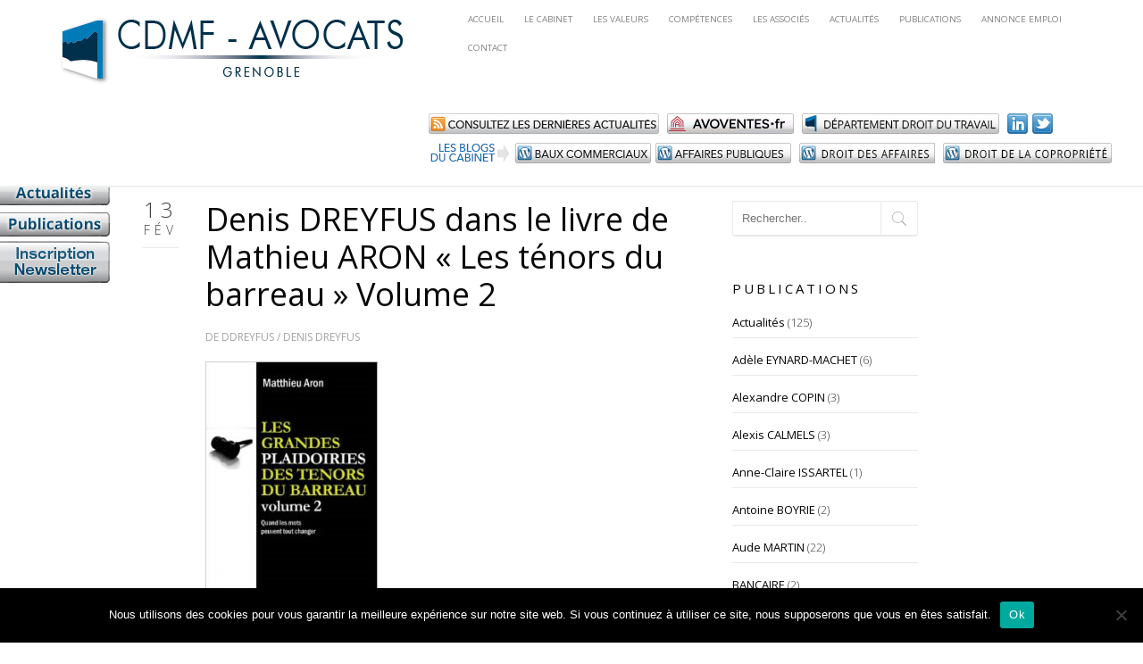

--- FILE ---
content_type: text/html; charset=UTF-8
request_url: http://www.cdmf-avocats.fr/denis-dreyfus-dans-le-livre-de-mathieu-aron-les-tenors-du-barreau-volume-2/
body_size: 15821
content:
<!DOCTYPE html>
<!--[if IE 8 ]><html class="desktop ie8 no-js" lang="fr-FR"><![endif]-->
<!--[if IE 9 ]><html class="desktop ie9 no-js" lang="fr-FR"><![endif]-->
<!--[if (gte IE 9)|!(IE)]><!--><html class="no-js" lang="fr-FR"><!--<![endif]-->
   
	<head>
		<meta charset="UTF-8" />
		<title>Denis DREYFUS dans le livre de Mathieu ARON &quot;Les ténors du barreau&quot; Volume 2 - CDMF - avocatsCDMF &#8211; avocats</title>
		<meta name="viewport" content="width=device-width, initial-scale=1.0, maximum-scale=1.0, user-scalable=0" />
		<meta name="format-detection" content="telephone=no" />

		<!--[if lt IE 9]>
		<script type="text/javascript">/*@cc_on'abbr article aside audio canvas details figcaption figure footer header hgroup mark meter nav output progress section summary subline time video'.replace(/\w+/g,function(n){document.createElement(n)})@*/</script>
		<![endif]-->
		<script type="text/javascript">if(Function('/*@cc_on return document.documentMode===10@*/')()){document.documentElement.className+=' ie10';}</script>
		<script type="text/javascript">(function(H){H.className=H.className.replace(/\bno-js\b/,'js')})(document.documentElement)</script>
		
		<link rel="pingback" href="http://www.cdmf-avocats.fr/xmlrpc.php" />

		<!-- favicon -->
		<link rel="shortcut icon" href="http://www.arouen.fr/CDMFbis/wp-content/uploads/2014/02/favicon.ico" />

		<link rel="stylesheet" type="text/css" href="http://fonts.googleapis.com/css?family=Open+Sans:400italic,300,400,600,700&amp;subset=latin,latin-ext">
		<!-- wp_head() -->
		<meta name='robots' content='index, follow, max-image-preview:large, max-snippet:-1, max-video-preview:-1' />

	<!-- This site is optimized with the Yoast SEO plugin v26.7 - https://yoast.com/wordpress/plugins/seo/ -->
	<link rel="canonical" href="http://www.cdmf-avocats.fr/denis-dreyfus-dans-le-livre-de-mathieu-aron-les-tenors-du-barreau-volume-2/" />
	<meta property="og:locale" content="fr_FR" />
	<meta property="og:type" content="article" />
	<meta property="og:title" content="Denis DREYFUS dans le livre de Mathieu ARON &quot;Les ténors du barreau&quot; Volume 2 - CDMF - avocats" />
	<meta property="og:description" content="A l&rsquo;occasion de l&rsquo;affaire AZF, Maître Denis DREYFUS représentait la FENVAC, FEDERATION NATIONALE DES VICTIMES D&rsquo;ACCIDENTS COLLECTIFS ET D&rsquo;ATTENTATS &nbsp;" />
	<meta property="og:url" content="http://www.cdmf-avocats.fr/denis-dreyfus-dans-le-livre-de-mathieu-aron-les-tenors-du-barreau-volume-2/" />
	<meta property="og:site_name" content="CDMF - avocats" />
	<meta property="article:published_time" content="2015-02-13T14:15:38+00:00" />
	<meta property="article:modified_time" content="2015-02-13T14:42:25+00:00" />
	<meta property="og:image" content="http://www.cdmf-avocats.fr/wp-content/uploads/2015/02/sans-titre-193x300.png" />
	<meta name="author" content="DDREYFUS" />
	<meta name="twitter:label1" content="Écrit par" />
	<meta name="twitter:data1" content="DDREYFUS" />
	<script type="application/ld+json" class="yoast-schema-graph">{"@context":"https://schema.org","@graph":[{"@type":"Article","@id":"http://www.cdmf-avocats.fr/denis-dreyfus-dans-le-livre-de-mathieu-aron-les-tenors-du-barreau-volume-2/#article","isPartOf":{"@id":"http://www.cdmf-avocats.fr/denis-dreyfus-dans-le-livre-de-mathieu-aron-les-tenors-du-barreau-volume-2/"},"author":{"name":"DDREYFUS","@id":"https://www.cdmf-avocats.fr/#/schema/person/6f2ccef6df27464fd9f22e23e2b7782d"},"headline":"Denis DREYFUS dans le livre de Mathieu ARON « Les ténors du barreau » Volume 2","datePublished":"2015-02-13T14:15:38+00:00","dateModified":"2015-02-13T14:42:25+00:00","mainEntityOfPage":{"@id":"http://www.cdmf-avocats.fr/denis-dreyfus-dans-le-livre-de-mathieu-aron-les-tenors-du-barreau-volume-2/"},"wordCount":36,"commentCount":0,"image":{"@id":"http://www.cdmf-avocats.fr/denis-dreyfus-dans-le-livre-de-mathieu-aron-les-tenors-du-barreau-volume-2/#primaryimage"},"thumbnailUrl":"http://www.cdmf-avocats.fr/wp-content/uploads/2015/02/sans-titre-193x300.png","articleSection":["DENIS DREYFUS"],"inLanguage":"fr-FR","potentialAction":[{"@type":"CommentAction","name":"Comment","target":["http://www.cdmf-avocats.fr/denis-dreyfus-dans-le-livre-de-mathieu-aron-les-tenors-du-barreau-volume-2/#respond"]}]},{"@type":"WebPage","@id":"http://www.cdmf-avocats.fr/denis-dreyfus-dans-le-livre-de-mathieu-aron-les-tenors-du-barreau-volume-2/","url":"http://www.cdmf-avocats.fr/denis-dreyfus-dans-le-livre-de-mathieu-aron-les-tenors-du-barreau-volume-2/","name":"Denis DREYFUS dans le livre de Mathieu ARON \"Les ténors du barreau\" Volume 2 - CDMF - avocats","isPartOf":{"@id":"https://www.cdmf-avocats.fr/#website"},"primaryImageOfPage":{"@id":"http://www.cdmf-avocats.fr/denis-dreyfus-dans-le-livre-de-mathieu-aron-les-tenors-du-barreau-volume-2/#primaryimage"},"image":{"@id":"http://www.cdmf-avocats.fr/denis-dreyfus-dans-le-livre-de-mathieu-aron-les-tenors-du-barreau-volume-2/#primaryimage"},"thumbnailUrl":"http://www.cdmf-avocats.fr/wp-content/uploads/2015/02/sans-titre-193x300.png","datePublished":"2015-02-13T14:15:38+00:00","dateModified":"2015-02-13T14:42:25+00:00","author":{"@id":"https://www.cdmf-avocats.fr/#/schema/person/6f2ccef6df27464fd9f22e23e2b7782d"},"inLanguage":"fr-FR","potentialAction":[{"@type":"ReadAction","target":["http://www.cdmf-avocats.fr/denis-dreyfus-dans-le-livre-de-mathieu-aron-les-tenors-du-barreau-volume-2/"]}]},{"@type":"ImageObject","inLanguage":"fr-FR","@id":"http://www.cdmf-avocats.fr/denis-dreyfus-dans-le-livre-de-mathieu-aron-les-tenors-du-barreau-volume-2/#primaryimage","url":"http://www.cdmf-avocats.fr/wp-content/uploads/2015/02/sans-titre.png","contentUrl":"http://www.cdmf-avocats.fr/wp-content/uploads/2015/02/sans-titre.png","width":223,"height":346},{"@type":"WebSite","@id":"https://www.cdmf-avocats.fr/#website","url":"https://www.cdmf-avocats.fr/","name":"CDMF - avocats","description":"grenoble","potentialAction":[{"@type":"SearchAction","target":{"@type":"EntryPoint","urlTemplate":"https://www.cdmf-avocats.fr/?s={search_term_string}"},"query-input":{"@type":"PropertyValueSpecification","valueRequired":true,"valueName":"search_term_string"}}],"inLanguage":"fr-FR"},{"@type":"Person","@id":"https://www.cdmf-avocats.fr/#/schema/person/6f2ccef6df27464fd9f22e23e2b7782d","name":"DDREYFUS","image":{"@type":"ImageObject","inLanguage":"fr-FR","@id":"https://www.cdmf-avocats.fr/#/schema/person/image/","url":"https://secure.gravatar.com/avatar/d568afea80b248d84ebc09dab23a67cae7f7930840ca995f1cb71dc6ba731b9d?s=96&d=mm&r=g","contentUrl":"https://secure.gravatar.com/avatar/d568afea80b248d84ebc09dab23a67cae7f7930840ca995f1cb71dc6ba731b9d?s=96&d=mm&r=g","caption":"DDREYFUS"},"url":"http://www.cdmf-avocats.fr/author/ddreyfus/"}]}</script>
	<!-- / Yoast SEO plugin. -->


<link rel="alternate" type="application/rss+xml" title="CDMF - avocats &raquo; Flux" href="http://www.cdmf-avocats.fr/feed/" />
<link rel="alternate" type="application/rss+xml" title="CDMF - avocats &raquo; Flux des commentaires" href="http://www.cdmf-avocats.fr/comments/feed/" />
<link rel="alternate" type="application/rss+xml" title="CDMF - avocats &raquo; Denis DREYFUS dans le livre de Mathieu ARON « Les ténors du barreau » Volume 2 Flux des commentaires" href="http://www.cdmf-avocats.fr/denis-dreyfus-dans-le-livre-de-mathieu-aron-les-tenors-du-barreau-volume-2/feed/" />
<link rel="alternate" title="oEmbed (JSON)" type="application/json+oembed" href="http://www.cdmf-avocats.fr/wp-json/oembed/1.0/embed?url=http%3A%2F%2Fwww.cdmf-avocats.fr%2Fdenis-dreyfus-dans-le-livre-de-mathieu-aron-les-tenors-du-barreau-volume-2%2F" />
<link rel="alternate" title="oEmbed (XML)" type="text/xml+oembed" href="http://www.cdmf-avocats.fr/wp-json/oembed/1.0/embed?url=http%3A%2F%2Fwww.cdmf-avocats.fr%2Fdenis-dreyfus-dans-le-livre-de-mathieu-aron-les-tenors-du-barreau-volume-2%2F&#038;format=xml" />
<style id='wp-img-auto-sizes-contain-inline-css' type='text/css'>
img:is([sizes=auto i],[sizes^="auto," i]){contain-intrinsic-size:3000px 1500px}
/*# sourceURL=wp-img-auto-sizes-contain-inline-css */
</style>
<link rel='stylesheet' id='pe_theme_visia-loader-css' href='http://www.cdmf-avocats.fr/wp-content/themes/visia/css/loader.css?ver=1430733890' type='text/css' media='all' />
<link rel='stylesheet' id='pe_theme_visia-reset-css' href='http://www.cdmf-avocats.fr/wp-content/themes/visia/css/reset.css?ver=1430733890' type='text/css' media='all' />
<link rel='stylesheet' id='pe_theme_visia-grid-css' href='http://www.cdmf-avocats.fr/wp-content/themes/visia/css/grid.css?ver=1430733889' type='text/css' media='all' />
<link rel='stylesheet' id='pe_theme_visia-icons-css' href='http://www.cdmf-avocats.fr/wp-content/themes/visia/css/icons.css?ver=1430733890' type='text/css' media='all' />
<link rel='stylesheet' id='pe_theme_visia-style-css' href='http://www.cdmf-avocats.fr/wp-content/themes/visia/css/style.css?ver=1617106743' type='text/css' media='all' />
<link rel='stylesheet' id='pe_theme_visia-shortcodes-css' href='http://www.cdmf-avocats.fr/wp-content/themes/visia/css/shortcodes.css?ver=1430733892' type='text/css' media='all' />
<link rel='stylesheet' id='pe_theme_visia-color-css' href='http://www.cdmf-avocats.fr/wp-content/themes/visia/css/ruby-red.css?ver=1430733891' type='text/css' media='all' />
<link rel='stylesheet' id='pe_theme_visia-animations-css' href='http://www.cdmf-avocats.fr/wp-content/themes/visia/css/animations.css?ver=1430733889' type='text/css' media='all' />
<link rel='stylesheet' id='pe_theme_visia-ie-css' href='http://www.cdmf-avocats.fr/wp-content/themes/visia/css/ie.css?ver=1430733890' type='text/css' media='all' />
<link rel='stylesheet' id='pe_theme_flare_common-css' href='http://www.cdmf-avocats.fr/wp-content/themes/visia/framework/js/pe.flare/themes/common.css?ver=1430734323' type='text/css' media='all' />
<link rel='stylesheet' id='pe_theme_flare-css' href='http://www.cdmf-avocats.fr/wp-content/themes/visia/framework/js/pe.flare/themes/default/skin.css?ver=1430734358' type='text/css' media='all' />
<link rel='stylesheet' id='pe_theme_visia-custom-css' href='http://www.cdmf-avocats.fr/wp-content/themes/visia/css/custom.css?ver=1430733889' type='text/css' media='all' />
<link rel='stylesheet' id='pe_theme_init-css' href='http://www.cdmf-avocats.fr/wp-content/themes/visia/style.css?ver=1520243511' type='text/css' media='all' />
<style id='wp-emoji-styles-inline-css' type='text/css'>

	img.wp-smiley, img.emoji {
		display: inline !important;
		border: none !important;
		box-shadow: none !important;
		height: 1em !important;
		width: 1em !important;
		margin: 0 0.07em !important;
		vertical-align: -0.1em !important;
		background: none !important;
		padding: 0 !important;
	}
/*# sourceURL=wp-emoji-styles-inline-css */
</style>
<style id='wp-block-library-inline-css' type='text/css'>
:root{--wp-block-synced-color:#7a00df;--wp-block-synced-color--rgb:122,0,223;--wp-bound-block-color:var(--wp-block-synced-color);--wp-editor-canvas-background:#ddd;--wp-admin-theme-color:#007cba;--wp-admin-theme-color--rgb:0,124,186;--wp-admin-theme-color-darker-10:#006ba1;--wp-admin-theme-color-darker-10--rgb:0,107,160.5;--wp-admin-theme-color-darker-20:#005a87;--wp-admin-theme-color-darker-20--rgb:0,90,135;--wp-admin-border-width-focus:2px}@media (min-resolution:192dpi){:root{--wp-admin-border-width-focus:1.5px}}.wp-element-button{cursor:pointer}:root .has-very-light-gray-background-color{background-color:#eee}:root .has-very-dark-gray-background-color{background-color:#313131}:root .has-very-light-gray-color{color:#eee}:root .has-very-dark-gray-color{color:#313131}:root .has-vivid-green-cyan-to-vivid-cyan-blue-gradient-background{background:linear-gradient(135deg,#00d084,#0693e3)}:root .has-purple-crush-gradient-background{background:linear-gradient(135deg,#34e2e4,#4721fb 50%,#ab1dfe)}:root .has-hazy-dawn-gradient-background{background:linear-gradient(135deg,#faaca8,#dad0ec)}:root .has-subdued-olive-gradient-background{background:linear-gradient(135deg,#fafae1,#67a671)}:root .has-atomic-cream-gradient-background{background:linear-gradient(135deg,#fdd79a,#004a59)}:root .has-nightshade-gradient-background{background:linear-gradient(135deg,#330968,#31cdcf)}:root .has-midnight-gradient-background{background:linear-gradient(135deg,#020381,#2874fc)}:root{--wp--preset--font-size--normal:16px;--wp--preset--font-size--huge:42px}.has-regular-font-size{font-size:1em}.has-larger-font-size{font-size:2.625em}.has-normal-font-size{font-size:var(--wp--preset--font-size--normal)}.has-huge-font-size{font-size:var(--wp--preset--font-size--huge)}.has-text-align-center{text-align:center}.has-text-align-left{text-align:left}.has-text-align-right{text-align:right}.has-fit-text{white-space:nowrap!important}#end-resizable-editor-section{display:none}.aligncenter{clear:both}.items-justified-left{justify-content:flex-start}.items-justified-center{justify-content:center}.items-justified-right{justify-content:flex-end}.items-justified-space-between{justify-content:space-between}.screen-reader-text{border:0;clip-path:inset(50%);height:1px;margin:-1px;overflow:hidden;padding:0;position:absolute;width:1px;word-wrap:normal!important}.screen-reader-text:focus{background-color:#ddd;clip-path:none;color:#444;display:block;font-size:1em;height:auto;left:5px;line-height:normal;padding:15px 23px 14px;text-decoration:none;top:5px;width:auto;z-index:100000}html :where(.has-border-color){border-style:solid}html :where([style*=border-top-color]){border-top-style:solid}html :where([style*=border-right-color]){border-right-style:solid}html :where([style*=border-bottom-color]){border-bottom-style:solid}html :where([style*=border-left-color]){border-left-style:solid}html :where([style*=border-width]){border-style:solid}html :where([style*=border-top-width]){border-top-style:solid}html :where([style*=border-right-width]){border-right-style:solid}html :where([style*=border-bottom-width]){border-bottom-style:solid}html :where([style*=border-left-width]){border-left-style:solid}html :where(img[class*=wp-image-]){height:auto;max-width:100%}:where(figure){margin:0 0 1em}html :where(.is-position-sticky){--wp-admin--admin-bar--position-offset:var(--wp-admin--admin-bar--height,0px)}@media screen and (max-width:600px){html :where(.is-position-sticky){--wp-admin--admin-bar--position-offset:0px}}

/*# sourceURL=wp-block-library-inline-css */
</style><style id='global-styles-inline-css' type='text/css'>
:root{--wp--preset--aspect-ratio--square: 1;--wp--preset--aspect-ratio--4-3: 4/3;--wp--preset--aspect-ratio--3-4: 3/4;--wp--preset--aspect-ratio--3-2: 3/2;--wp--preset--aspect-ratio--2-3: 2/3;--wp--preset--aspect-ratio--16-9: 16/9;--wp--preset--aspect-ratio--9-16: 9/16;--wp--preset--color--black: #000000;--wp--preset--color--cyan-bluish-gray: #abb8c3;--wp--preset--color--white: #ffffff;--wp--preset--color--pale-pink: #f78da7;--wp--preset--color--vivid-red: #cf2e2e;--wp--preset--color--luminous-vivid-orange: #ff6900;--wp--preset--color--luminous-vivid-amber: #fcb900;--wp--preset--color--light-green-cyan: #7bdcb5;--wp--preset--color--vivid-green-cyan: #00d084;--wp--preset--color--pale-cyan-blue: #8ed1fc;--wp--preset--color--vivid-cyan-blue: #0693e3;--wp--preset--color--vivid-purple: #9b51e0;--wp--preset--gradient--vivid-cyan-blue-to-vivid-purple: linear-gradient(135deg,rgb(6,147,227) 0%,rgb(155,81,224) 100%);--wp--preset--gradient--light-green-cyan-to-vivid-green-cyan: linear-gradient(135deg,rgb(122,220,180) 0%,rgb(0,208,130) 100%);--wp--preset--gradient--luminous-vivid-amber-to-luminous-vivid-orange: linear-gradient(135deg,rgb(252,185,0) 0%,rgb(255,105,0) 100%);--wp--preset--gradient--luminous-vivid-orange-to-vivid-red: linear-gradient(135deg,rgb(255,105,0) 0%,rgb(207,46,46) 100%);--wp--preset--gradient--very-light-gray-to-cyan-bluish-gray: linear-gradient(135deg,rgb(238,238,238) 0%,rgb(169,184,195) 100%);--wp--preset--gradient--cool-to-warm-spectrum: linear-gradient(135deg,rgb(74,234,220) 0%,rgb(151,120,209) 20%,rgb(207,42,186) 40%,rgb(238,44,130) 60%,rgb(251,105,98) 80%,rgb(254,248,76) 100%);--wp--preset--gradient--blush-light-purple: linear-gradient(135deg,rgb(255,206,236) 0%,rgb(152,150,240) 100%);--wp--preset--gradient--blush-bordeaux: linear-gradient(135deg,rgb(254,205,165) 0%,rgb(254,45,45) 50%,rgb(107,0,62) 100%);--wp--preset--gradient--luminous-dusk: linear-gradient(135deg,rgb(255,203,112) 0%,rgb(199,81,192) 50%,rgb(65,88,208) 100%);--wp--preset--gradient--pale-ocean: linear-gradient(135deg,rgb(255,245,203) 0%,rgb(182,227,212) 50%,rgb(51,167,181) 100%);--wp--preset--gradient--electric-grass: linear-gradient(135deg,rgb(202,248,128) 0%,rgb(113,206,126) 100%);--wp--preset--gradient--midnight: linear-gradient(135deg,rgb(2,3,129) 0%,rgb(40,116,252) 100%);--wp--preset--font-size--small: 13px;--wp--preset--font-size--medium: 20px;--wp--preset--font-size--large: 36px;--wp--preset--font-size--x-large: 42px;--wp--preset--spacing--20: 0.44rem;--wp--preset--spacing--30: 0.67rem;--wp--preset--spacing--40: 1rem;--wp--preset--spacing--50: 1.5rem;--wp--preset--spacing--60: 2.25rem;--wp--preset--spacing--70: 3.38rem;--wp--preset--spacing--80: 5.06rem;--wp--preset--shadow--natural: 6px 6px 9px rgba(0, 0, 0, 0.2);--wp--preset--shadow--deep: 12px 12px 50px rgba(0, 0, 0, 0.4);--wp--preset--shadow--sharp: 6px 6px 0px rgba(0, 0, 0, 0.2);--wp--preset--shadow--outlined: 6px 6px 0px -3px rgb(255, 255, 255), 6px 6px rgb(0, 0, 0);--wp--preset--shadow--crisp: 6px 6px 0px rgb(0, 0, 0);}:where(.is-layout-flex){gap: 0.5em;}:where(.is-layout-grid){gap: 0.5em;}body .is-layout-flex{display: flex;}.is-layout-flex{flex-wrap: wrap;align-items: center;}.is-layout-flex > :is(*, div){margin: 0;}body .is-layout-grid{display: grid;}.is-layout-grid > :is(*, div){margin: 0;}:where(.wp-block-columns.is-layout-flex){gap: 2em;}:where(.wp-block-columns.is-layout-grid){gap: 2em;}:where(.wp-block-post-template.is-layout-flex){gap: 1.25em;}:where(.wp-block-post-template.is-layout-grid){gap: 1.25em;}.has-black-color{color: var(--wp--preset--color--black) !important;}.has-cyan-bluish-gray-color{color: var(--wp--preset--color--cyan-bluish-gray) !important;}.has-white-color{color: var(--wp--preset--color--white) !important;}.has-pale-pink-color{color: var(--wp--preset--color--pale-pink) !important;}.has-vivid-red-color{color: var(--wp--preset--color--vivid-red) !important;}.has-luminous-vivid-orange-color{color: var(--wp--preset--color--luminous-vivid-orange) !important;}.has-luminous-vivid-amber-color{color: var(--wp--preset--color--luminous-vivid-amber) !important;}.has-light-green-cyan-color{color: var(--wp--preset--color--light-green-cyan) !important;}.has-vivid-green-cyan-color{color: var(--wp--preset--color--vivid-green-cyan) !important;}.has-pale-cyan-blue-color{color: var(--wp--preset--color--pale-cyan-blue) !important;}.has-vivid-cyan-blue-color{color: var(--wp--preset--color--vivid-cyan-blue) !important;}.has-vivid-purple-color{color: var(--wp--preset--color--vivid-purple) !important;}.has-black-background-color{background-color: var(--wp--preset--color--black) !important;}.has-cyan-bluish-gray-background-color{background-color: var(--wp--preset--color--cyan-bluish-gray) !important;}.has-white-background-color{background-color: var(--wp--preset--color--white) !important;}.has-pale-pink-background-color{background-color: var(--wp--preset--color--pale-pink) !important;}.has-vivid-red-background-color{background-color: var(--wp--preset--color--vivid-red) !important;}.has-luminous-vivid-orange-background-color{background-color: var(--wp--preset--color--luminous-vivid-orange) !important;}.has-luminous-vivid-amber-background-color{background-color: var(--wp--preset--color--luminous-vivid-amber) !important;}.has-light-green-cyan-background-color{background-color: var(--wp--preset--color--light-green-cyan) !important;}.has-vivid-green-cyan-background-color{background-color: var(--wp--preset--color--vivid-green-cyan) !important;}.has-pale-cyan-blue-background-color{background-color: var(--wp--preset--color--pale-cyan-blue) !important;}.has-vivid-cyan-blue-background-color{background-color: var(--wp--preset--color--vivid-cyan-blue) !important;}.has-vivid-purple-background-color{background-color: var(--wp--preset--color--vivid-purple) !important;}.has-black-border-color{border-color: var(--wp--preset--color--black) !important;}.has-cyan-bluish-gray-border-color{border-color: var(--wp--preset--color--cyan-bluish-gray) !important;}.has-white-border-color{border-color: var(--wp--preset--color--white) !important;}.has-pale-pink-border-color{border-color: var(--wp--preset--color--pale-pink) !important;}.has-vivid-red-border-color{border-color: var(--wp--preset--color--vivid-red) !important;}.has-luminous-vivid-orange-border-color{border-color: var(--wp--preset--color--luminous-vivid-orange) !important;}.has-luminous-vivid-amber-border-color{border-color: var(--wp--preset--color--luminous-vivid-amber) !important;}.has-light-green-cyan-border-color{border-color: var(--wp--preset--color--light-green-cyan) !important;}.has-vivid-green-cyan-border-color{border-color: var(--wp--preset--color--vivid-green-cyan) !important;}.has-pale-cyan-blue-border-color{border-color: var(--wp--preset--color--pale-cyan-blue) !important;}.has-vivid-cyan-blue-border-color{border-color: var(--wp--preset--color--vivid-cyan-blue) !important;}.has-vivid-purple-border-color{border-color: var(--wp--preset--color--vivid-purple) !important;}.has-vivid-cyan-blue-to-vivid-purple-gradient-background{background: var(--wp--preset--gradient--vivid-cyan-blue-to-vivid-purple) !important;}.has-light-green-cyan-to-vivid-green-cyan-gradient-background{background: var(--wp--preset--gradient--light-green-cyan-to-vivid-green-cyan) !important;}.has-luminous-vivid-amber-to-luminous-vivid-orange-gradient-background{background: var(--wp--preset--gradient--luminous-vivid-amber-to-luminous-vivid-orange) !important;}.has-luminous-vivid-orange-to-vivid-red-gradient-background{background: var(--wp--preset--gradient--luminous-vivid-orange-to-vivid-red) !important;}.has-very-light-gray-to-cyan-bluish-gray-gradient-background{background: var(--wp--preset--gradient--very-light-gray-to-cyan-bluish-gray) !important;}.has-cool-to-warm-spectrum-gradient-background{background: var(--wp--preset--gradient--cool-to-warm-spectrum) !important;}.has-blush-light-purple-gradient-background{background: var(--wp--preset--gradient--blush-light-purple) !important;}.has-blush-bordeaux-gradient-background{background: var(--wp--preset--gradient--blush-bordeaux) !important;}.has-luminous-dusk-gradient-background{background: var(--wp--preset--gradient--luminous-dusk) !important;}.has-pale-ocean-gradient-background{background: var(--wp--preset--gradient--pale-ocean) !important;}.has-electric-grass-gradient-background{background: var(--wp--preset--gradient--electric-grass) !important;}.has-midnight-gradient-background{background: var(--wp--preset--gradient--midnight) !important;}.has-small-font-size{font-size: var(--wp--preset--font-size--small) !important;}.has-medium-font-size{font-size: var(--wp--preset--font-size--medium) !important;}.has-large-font-size{font-size: var(--wp--preset--font-size--large) !important;}.has-x-large-font-size{font-size: var(--wp--preset--font-size--x-large) !important;}
/*# sourceURL=global-styles-inline-css */
</style>

<style id='classic-theme-styles-inline-css' type='text/css'>
/*! This file is auto-generated */
.wp-block-button__link{color:#fff;background-color:#32373c;border-radius:9999px;box-shadow:none;text-decoration:none;padding:calc(.667em + 2px) calc(1.333em + 2px);font-size:1.125em}.wp-block-file__button{background:#32373c;color:#fff;text-decoration:none}
/*# sourceURL=/wp-includes/css/classic-themes.min.css */
</style>
<link rel='stylesheet' id='cookie-notice-front-css' href='http://www.cdmf-avocats.fr/wp-content/plugins/cookie-notice/css/front.min.css?ver=2.5.11' type='text/css' media='all' />
<script type="text/javascript" src="http://www.cdmf-avocats.fr/wp-includes/js/jquery/jquery.min.js?ver=3.7.1" id="jquery-core-js"></script>
<script type="text/javascript" src="http://www.cdmf-avocats.fr/wp-includes/js/jquery/jquery-migrate.min.js?ver=3.4.1" id="jquery-migrate-js"></script>
<script type="text/javascript" src="http://www.cdmf-avocats.fr/wp-content/themes/visia/framework/js/selectivizr-min.js?ver=1430734221" id="pe_theme_selectivizr-js"></script>
<script type="text/javascript" id="cookie-notice-front-js-before">
/* <![CDATA[ */
var cnArgs = {"ajaxUrl":"http:\/\/www.cdmf-avocats.fr\/wp-admin\/admin-ajax.php","nonce":"7ed675dd49","hideEffect":"fade","position":"bottom","onScroll":false,"onScrollOffset":100,"onClick":false,"cookieName":"cookie_notice_accepted","cookieTime":2592000,"cookieTimeRejected":2592000,"globalCookie":false,"redirection":false,"cache":false,"revokeCookies":false,"revokeCookiesOpt":"automatic"};

//# sourceURL=cookie-notice-front-js-before
/* ]]> */
</script>
<script type="text/javascript" src="http://www.cdmf-avocats.fr/wp-content/plugins/cookie-notice/js/front.min.js?ver=2.5.11" id="cookie-notice-front-js"></script>
<link rel="https://api.w.org/" href="http://www.cdmf-avocats.fr/wp-json/" /><link rel="alternate" title="JSON" type="application/json" href="http://www.cdmf-avocats.fr/wp-json/wp/v2/posts/518" /><link rel="EditURI" type="application/rsd+xml" title="RSD" href="http://www.cdmf-avocats.fr/xmlrpc.php?rsd" />
<meta name="generator" content="WordPress 6.9" />
<link rel='shortlink' href='http://www.cdmf-avocats.fr/?p=518' />
		<style type="text/css" id="wp-custom-css">
			
@import url(https://fonts.googleapis.com/css?family=Bree+Serif|Ubuntu|Dancing+Script|Droid+Sans|Lato|Lobster|Montserrat|Open+Sans|Pacifico|Raleway|Roboto|Source+Sans+Pro|Titillium+Web&subset=cyrillic,cyrillic-ext,greek,greek-ext,latin-ext,vietnamese);

#form-header-title {
  color: #393939;
  font-family: "Open Sans", Verdana, Arial, sans-serif;
  font-size: 25px;
  display: block;
  text-align: center;
  margin-bottom: 30px;
}
#label-EMAIL_ID {
  color: #393939;
  font-family: "Open Sans", Verdana, Arial, sans-serif;
  font-size: 14px;
  margin-bottom: 8px;
}
#input-email {
  border: 1px solid #e6e4e4;
  background-color: #f1f1f1;
  height: 35px;
  margin: 5px 0 18px 0;
  font-size: 0.9em;
  padding-left: 5px;
  border-radius: 0px;
  -webkit-border-radius: 0px;
  -moz-border-radius: 0px;
  -webkit-box-sizing: border-box;
  box-sizing: border-box;
  text-indent: 5px;
  width: 100%;
}
#form-mandatory {
  font-size: 13px;
  margin-left: 5px;
  font-family: 'Open Sans', Verdana, Arial, sans-serif;
  color: #393939;
}
input::-webkit-input-placeholder, input:-moz-placeholder, input::-moz-placeholder, input:-ms-input-placeholder, input::-ms-input-placeholder {
  color: #848484;
  opacity: 0.6;
}
select {
  -webkit-appearance:none;
  -moz-appearance:none;
  appearance:none;
  cursor:pointer;
}
@media screen and (-webkit-min-device-pixel-ratio:0) {
  select {padding-right:18px}
}
.select-arrow {
  position:relative;
}
.select-arrow:after {
  content:'^';
  font:15px "Consolas", monospace;
  color: #848484;
  -webkit-transform:rotate(180deg);
  -moz-transform:rotate(180deg);
  -ms-transform:rotate(180deg);
  transform:rotate(180deg);
  right:8px; top:-3px;
  padding:0 0 0px;
  position:absolute;
  pointer-events:none;
}
.control {
  display: block;
  position: relative;
  padding-left: 30px;
  margin-left: 5px;
  margin-right: 6px;
  cursor: pointer;
  font-size: 18px;
}
.control input {
  position: absolute;
  z-index: -1;
  opacity: 0;
}
.control__indicator {
  position: absolute;
  border: 1px solid;
  top: 2px;
  left: 0;
  height: 20px;
  width: 20px;
  border-radius: 3px;
  -webkit-border-radius: 3px;
  -moz-border-radius: 3px;
}
.control--radio .control__indicator {
  border-radius: 50%;
}
.control__indicator:after {
  content: '';
  position: absolute;
  display: none;
}
.control input:checked ~ .control__indicator:after {
  display: block;
}
.control--checkbox .control__indicator:after {
  left: 8px;
  top: 4px;
  width: 3px;
  height: 8px;
  transform: rotate(45deg);
  border-style: solid;
  border-color: #848484;
  border-width: 0 2px 2px 0;
  position: absolute;
}
.control--radio .control__indicator:after {
  left: 7px;
  top: 7px;
  height: 6px;
  width: 6px;
  border-radius: 50%;
  background: #848484;
  position: absolute;
}
input[type="number"]::-webkit-inner-spin-button {
  -webkit-appearance: none;
}
input[type="number"] {
  -moz-appearance: textfield;
}
input:focus {
  outline: solid 1px #736F6F !important;
}
textarea:focus {
  outline: solid 1px #736F6F !important;
}
select:focus {
  outline: solid 1px #736F6F !important;
}
input:disabled,
input[disabled]{
  opacity: 0.2;
  cursor: default;
}
.loader,
.loader:after {
  border-radius: 50%;
  width: 1.8em;
  height: 1.8em;
}
.loader {
  margin-top: 5px;
  margin-left: 10px;
  font-size: 10px;
  position: relative;
  border: 0.5em solid #919798;
  border-left-color: #3c9f51;
  -webkit-transform: translateZ(0);
  -ms-transform: translateZ(0);
  transform: translateZ(0);
  -webkit-animation: load8 1s infinite linear;
  animation: load8 1s infinite linear;
}
@-webkit-keyframes load8 {
  0% {
    -webkit-transform: rotate(0deg);
    transform: rotate(0deg);
  }
  100% {
    -webkit-transform: rotate(360deg);
    transform: rotate(360deg);
  }
}
@keyframes load8 {
  0% {
    -webkit-transform: rotate(0deg);
    transform: rotate(0deg);
  }
  100% {
    -webkit-transform: rotate(360deg);
    transform: rotate(360deg);
  }
}
#sb_form {
  background: #ffffff;
  padding: 10px 20px 20px 20px;
  border-radius: 0px;
}
input {
  color: #848484 !important;
}
#div-submitInput {
  display: flex;
  flex-direction: row;
  justify-content: flex-start;
}
#submitInput {
  border-style: solid;
  text-align: center;
  color: #ffffff;
  border-color: #ffffff;
  border-width: 1px;
  border-radius: 5px;
  padding: 10px 25px;
  text-decoration: none;
  display: block;
  font-family: Arial;
  font-size: 15px;
  background-color:#0595d6;
  cursor: pointer;
}
#form-footer-mandatory {
  color: #393939;
  font-family: "Open Sans", Verdana, Arial, sans-serif;
  font-size: 12px;
  display: block;
  margin-top: 20px;
}



h2 {
	padding-top:30px;
}
@media screen and (min-width: 960px) {
.navigation {
	position: absolute;
	right: 60px;
	top: 5px;
	display: block !important;
}
.navigation ul {
	float: right;
}
.navigation ul li {
	float: left;
	margin-left: 8px;
	font-size: 14px;
}
.navigation ul li a:hover {
	color: #000;
}
}		</style>
		<style type="text/css">body,.form-field span input,.form-field span textarea,.form-click input{font-family:'Open Sans';}</style><style type="text/css" id="pe-theme-custom-colors">a{color:#28375c;}.feature:hover{color:#28375c;}a:visited{color:#28375c;}.desktop.navigation .nav-content a:hover{color:#28375c;}.desktop.navigation .nav-content a.active{color:#28375c;}.post-title a:hover{color:#28375c;}.cat-item a:hover{color:#28375c;}.widget-archive a:hover{color:#28375c;}.filter.active, .filter:hover{color:#28375c;}.recentcomments a:hover{color:#28375c;}.widget-recent-entries a:hover{color:#28375c;}.comment-meta a:hover{color:#28375c;}.required{color:#28375c;}.feature:hover .feature-icon{color:#28375c;}.sticky .post-title a{color:#28375c;}.gallery-next .bx-next:hover{background-color:#28375c;}.gallery-prev .bx-prev:hover{background-color:#28375c;}.parallax.colored{background-color:#28375c;}.list-dot{background-color:#28375c;}.projectlist a:hover .projectinfo{background-color:#28375c;}a.button{border-color:#28375c;}.tagcloud a{border-color:#28375c;}.tabs ul li.active a{border-top-color:#28375c;}a:hover{color:#ee3b16;}.sticky .post-title a:hover{color:#ee3b16;}a.button:hover{border-color:#ee3b16;}.tagcloud a:hover{border-color:#ee3b16;}</style><style type="text/css">.slider-cover {background-color: #E3E4E4;}
.call-to-action .button {border: 0px solid #FFFFFF !important;}
.content {
padding-top:130px !important;
}</style>	</head>

	<body class="wp-singular post-template-default single single-post postid-518 single-format-standard wp-theme-visia cookies-not-set">
	<div id="etiquette_actu">
		<a href="http://www.cdmf-avocats.fr/category/actualites"><img src="http://www.cdmf-avocats.fr/wp-content/uploads/2015/01/actus.png" alt="Actualités"/></a><br>
		<a href="http://www.cdmf-avocats.fr/the-blog"><img src="http://www.cdmf-avocats.fr/wp-content/uploads/2015/01/publications.png" alt="Publications"/></a><br>
        <a href="http://www.cdmf-avocats.fr/newsletter"><img src="http://www.cdmf-avocats.fr/wp-content/uploads/2018/08/newsletter.png" alt="Inscription à la newsletter"/></a><br>
	</div>
	
		
<!-- Begin Navigation -->
<nav class="clearfix">

	<!-- Logo -->
    <div class="logo">
        <a id="top" href="http://www.cdmf-avocats.fr" title="CDMF &#8211; avocats"> <img src="http://www.cdmf-avocats.fr/wp-content/uploads/2015/11/logo.png" /> </a>
            </div>

	
	

	<!-- Mobile Nav Button -->
	<button type="button" class="nav-button" data-toggle="collapse" data-target=".nav-content">
      <span class="icon-bar"></span>
      <span class="icon-bar"></span>
      <span class="icon-bar"></span>
    </button>

    <!-- Navigation Links -->
    <div class="navigation">
		<div class="nav-content">
			<ul class="nav"><li id="menu-item-124" class="menu-item menu-item-type-post_type menu-item-object-page menu-item-home menu-item-124"><a href="http://www.cdmf-avocats.fr/">ACCUEIL</a></li>
<li id="menu-item-2749" class="menu-item menu-item-type-custom menu-item-object-custom menu-item-2749"><a href="https://www.cdmf-avocats.fr/home/about-us/">LE CABINET</a></li>
<li id="menu-item-2750" class="menu-item menu-item-type-custom menu-item-object-custom menu-item-2750"><a href="https://www.cdmf-avocats.fr/home/les-valeurs/">LES VALEURS</a></li>
<li id="menu-item-2751" class="menu-item menu-item-type-custom menu-item-object-custom menu-item-2751"><a href="https://www.cdmf-avocats.fr/home/services/">COMPÉTENCES</a></li>
<li id="menu-item-2752" class="menu-item menu-item-type-custom menu-item-object-custom menu-item-2752"><a href="https://www.cdmf-avocats.fr/home/the-team/">LES ASSOCIÉS</a></li>
<li id="menu-item-488" class="menu-item menu-item-type-taxonomy menu-item-object-category menu-item-488"><a href="http://www.cdmf-avocats.fr/category/actualites/">ACTUALITÉS</a></li>
<li id="menu-item-191" class="menu-item menu-item-type-post_type menu-item-object-page menu-item-191"><a href="http://www.cdmf-avocats.fr/the-blog/">PUBLICATIONS</a></li>
<li id="menu-item-715" class="menu-item menu-item-type-post_type menu-item-object-page menu-item-715"><a href="http://www.cdmf-avocats.fr/annonce-emploi/">ANNONCE EMPLOI</a></li>
<li id="menu-item-2753" class="menu-item menu-item-type-custom menu-item-object-custom menu-item-2753"><a href="https://www.cdmf-avocats.fr/home/contact/">CONTACT</a></li>
</ul>		</div>
	</div>
	<div class="cdmfinfo" style="float:right;margin-top:32px;max-width:800px; margin-left:20px;">
				<a href="https://www.eurojuris.fr/accueil.htm" target="_blank"><img style="padding-bottom:10px;margin-right:5px;" class="alignnleft size-full wp-image-385" alt="consultez les dernieres actualites" src="http://www.cdmf-avocats.fr/wp-content/uploads/2015/11/actualites-rss.png" width="258" height="23"/></a>
				  <a href="https://www.avoventes.fr" target="_blank"><img style="padding-bottom:10px;margin-right:5px;" class="alignnleft size-full wp-image-386" alt="droit des affaires" src="http://www.cdmf-avocats.fr/wp-content/uploads/2021/03/avoventes.png" width="142" height="23"/></a>    

				<a href="https://www.cdmf-avocats-droitdutravail.com" target="_blank"><img style="padding-bottom:10px;margin-right:5px;" class="alignnleft size-full wp-image-386" alt="droit social" src="http://www.cdmf-avocats.fr/wp-content/uploads/2018/03/droit-du-travail-1.png" width="221" height="23"/></a>
				<a href="http://www.linkedin.com/pub/jean-luc-medina/0/20b/6b0" target="_blank"><img style="padding-bottom:10px; margin-right:5px;" class="alignnleft size-full wp-image-389" alt="linkedin" src="http://www.cdmf-avocats.fr/wp-content/uploads/2015/11/linkedin.png" width="23" height="23"/></a><a href="https://twitter.com/CDMFAvocats" target="_blank"><img style="margin-right:5px; padding-bottom:10px;" class="alignnleft size-full wp-image-390" alt="twitter" src="http://www.cdmf-avocats.fr/wp-content/uploads/2015/11/twitter.png" width="23" height="23" /></a>
				<img style="padding-bottom:10px;margin-right:5px;" class="alignnleft size-full wp-image-388" alt="les-blogs-cabinet-new" src="http://www.cdmf-avocats.fr/wp-content/uploads/2015/11/blogs-titre.png" width="92" height="23"/><a href="https://consultation.avocat.fr/blog/jean-luc-medina/" target="_blank"><img style="padding-bottom:10px;margin-right:5px;" class="alignnleft size-full wp-image-387" alt="baux-commerciaux" src="http://www.cdmf-avocats.fr/wp-content/uploads/2015/11/baux-commerciaux.png" width="152" height="23"/></a><a href="http://www.cdmf-avocats-affaires-publiques.com" target="_blank"><img  style="padding-bottom:10px;margin-right:5px;" class="alignnleft size-full wp-image-386" alt="affaires-publiques" src="http://www.cdmf-avocats.fr/wp-content/uploads/2015/11/affaires-publiques.png" width="152" height="23"/></a>
                
<a href="http://cdmfdroitdesaffaires.wordpress.com" target="_blank"><img style="padding-bottom:10px;margin-right:5px;;" class="alignnleft size-full wp-image-386" alt="droit des affaires" src="http://www.cdmf-avocats.fr/wp-content/uploads/2016/02/droit-des-affaires.png" width="152" height="23"/></a>                
 <a href="http://cdmfdroitdelacopropriete.wordpress.com" target="_blank"><img style="padding-bottom:10px;margin-right:5px;" class="alignnleft size-full wp-image-386" alt="droit des affaires" src="http://www.cdmf-avocats.fr/wp-content/uploads/2016/02/droit-de-la-copropriete.jpg" width="189" height="23"/></a>

                
                
	</div>
</nav>
<!-- End Navigation -->
		
		
<section class="content padded container blog" id="denis-dreyfus-dans-le-livre-de-mathieu-aron-les-tenors-du-barreau-volume-2">

	<div class="grid-4">			
		<div class="pe-container pe-block">

					
	<div class="post post-single post-518 type-post status-publish format-standard hentry category-denis-dreyfus">

		
			<span class="date">
				13				<br>
				<small>Fév</small>
			</span>

				
		<div class="inner-spacer-right-lrg">

			
				<div class="post-media clearfix">

					
							
								
							
					
				</div>

			
			<div class="post-title ">

				
				
					<h2>Denis DREYFUS dans le livre de Mathieu ARON « Les ténors du barreau » Volume 2</h2>
					
				<div class="post-meta">
					<h6>
					De <a href="http://www.cdmf-avocats.fr/author/ddreyfus/" title="Articles par DDREYFUS" rel="author">DDREYFUS</a>												/ <a href="http://www.cdmf-avocats.fr/category/denis-dreyfus/" data-rel="category tag">DENIS DREYFUS</a>											</h6>
				</div>

			</div>
			
			
			<div class="post-body pe-wp-default">
				<p><a href="http://www.cdmf-avocats.fr/wp-content/uploads/2015/02/sans-titre.png"><img fetchpriority="high" decoding="async" class="alignnone size-medium wp-image-520" src="http://www.cdmf-avocats.fr/wp-content/uploads/2015/02/sans-titre-193x300.png" alt="sans-titre" width="193" height="300" srcset="http://www.cdmf-avocats.fr/wp-content/uploads/2015/02/sans-titre-193x300.png 193w, http://www.cdmf-avocats.fr/wp-content/uploads/2015/02/sans-titre-128x200.png 128w, http://www.cdmf-avocats.fr/wp-content/uploads/2015/02/sans-titre.png 223w" sizes="(max-width: 193px) 100vw, 193px" /></a></p>
<p>A l&rsquo;occasion de l&rsquo;affaire AZF, Maître Denis DREYFUS représentait la<a href="http://fenvac.org" target="_blank"> FENVAC</a>, FEDERATION NATIONALE DES VICTIMES D&rsquo;ACCIDENTS COLLECTIFS ET D&rsquo;ATTENTATS</p>
<p>&nbsp;</p>
							</div>

			
			
				<div class="row-fluid post-pager clearfix">
	<div class="span12">
		
		<ul class="pager clearfix">
			<li class="previous">
				<a href="http://www.cdmf-avocats.fr/conference-lart-de-la-negociation-jeudi-15-janvier-2015/">&larr; <span>Précédent</span></a>
			</li>
			<li class="next">
				<a href="http://www.cdmf-avocats.fr/26-fevrier-2015-formation-a-la-negociation-a-gem/"><span>Suivant</span> &rarr;</a>
			</li>
		</ul> 
	</div>
</div>

			
		</div>
	</div>

	
		<!--comment section-->
<div class="row-fluid" id="comments">
	<div class="span12 commentsWrap">
		<div class="inner-spacer-right-lrg">

			<!--title-->
			<div class="row-fluid">
				<div class="span12">
					<h6 id="comments-title">
						Comments <span>( 0 )</span>
					</h6>
				</div>
			</div>
			
			<ul class="commentlist"></ul>			
			<div class="row-fluid">
				<div class="span12">
									</div>
			</div>
			
			<div id="respond">

		
	<div class="row-fluid">
		<div class="span12">
			<p class="comment-notes must-log-in">You must be <a href="http://www.cdmf-avocats.fr/login-cdmf/?redirect_to=http%3A%2F%2Fwww.cdmf-avocats.fr%2Fdenis-dreyfus-dans-le-livre-de-mathieu-aron-les-tenors-du-barreau-volume-2%2F">logged in</a> to post a comment.</p>
		</div>
	</div>

	</div>
<!--end respond--> 
		</div>
		
	</div>
	<!--end comments wrap-->
</div>
<!--end comments-->

	

</div>	</div>
	<div class="grid-2">        
	<div class="sidebar">
	<div class="widget widget_search"><div class="clearfix">
<form action="http://www.cdmf-avocats.fr/" id="searchform" method="get" role="search">
	<input name="s" id="s" type="text" class="search" placeholder="Rechercher.." value="">
	<input type="submit" value="Go" class="search-submit" />
</form>
</div></div><div class="widget widget_categories"><h3>PUBLICATIONS</h3>
			<ul>
					<li class="cat-item cat-item-39"><a href="http://www.cdmf-avocats.fr/category/actualites/">Actualités</a> (125)
</li>
	<li class="cat-item cat-item-98"><a href="http://www.cdmf-avocats.fr/category/adele-eynard-machet/">Adèle EYNARD-MACHET</a> (6)
</li>
	<li class="cat-item cat-item-95"><a href="http://www.cdmf-avocats.fr/category/alexandre-copin/">Alexandre COPIN</a> (3)
</li>
	<li class="cat-item cat-item-97"><a href="http://www.cdmf-avocats.fr/category/alexis-calmels/">Alexis CALMELS</a> (3)
</li>
	<li class="cat-item cat-item-79"><a href="http://www.cdmf-avocats.fr/category/anne-claire-issartel/">Anne-Claire ISSARTEL</a> (1)
</li>
	<li class="cat-item cat-item-45"><a href="http://www.cdmf-avocats.fr/category/antoine-boyrie/">Antoine BOYRIE</a> (2)
</li>
	<li class="cat-item cat-item-46"><a href="http://www.cdmf-avocats.fr/category/aude-martin/">Aude MARTIN</a> (22)
</li>
	<li class="cat-item cat-item-57"><a href="http://www.cdmf-avocats.fr/category/bancaire/">BANCAIRE</a> (2)
</li>
	<li class="cat-item cat-item-50"><a href="http://www.cdmf-avocats.fr/category/baux-commerciaux/">BAUX COMMERCIAUX</a> (25)
</li>
	<li class="cat-item cat-item-59"><a href="http://www.cdmf-avocats.fr/category/beatrice-benichou-medina/">Béatrice Bénichou &#8211; Médina</a> (80)
</li>
	<li class="cat-item cat-item-90"><a href="http://www.cdmf-avocats.fr/category/cdmf-affaires-publiques/">CDMF AFFAIRES PUBLIQUES</a> (1)
</li>
	<li class="cat-item cat-item-93"><a href="http://www.cdmf-avocats.fr/category/cecilia-blundetto/">Cécilia BLUNDETTO</a> (20)
</li>
	<li class="cat-item cat-item-87"><a href="http://www.cdmf-avocats.fr/category/clarisse-albano/">Clarisse ALBANO</a> (3)
</li>
	<li class="cat-item cat-item-77"><a href="http://www.cdmf-avocats.fr/category/clementine-metier/">Clémentine METIER</a> (26)
</li>
	<li class="cat-item cat-item-51"><a href="http://www.cdmf-avocats.fr/category/copropriete/">COPROPRIÉTÉ</a> (16)
</li>
	<li class="cat-item cat-item-32"><a href="http://www.cdmf-avocats.fr/category/denis-dreyfus/">DENIS DREYFUS</a> (11)
</li>
	<li class="cat-item cat-item-49"><a href="http://www.cdmf-avocats.fr/category/donnees-personnelles/">DONNÉES PERSONNELLES</a> (5)
</li>
	<li class="cat-item cat-item-61"><a href="http://www.cdmf-avocats.fr/category/droit-dauteur/">DROIT d&#039;AUTEUR</a> (3)
</li>
	<li class="cat-item cat-item-65"><a href="http://www.cdmf-avocats.fr/category/droit-des-affaires/">DROIT DES AFFAIRES</a> (1)
</li>
	<li class="cat-item cat-item-64"><a href="http://www.cdmf-avocats.fr/category/droit-des-marques/">DROIT DES MARQUES</a> (2)
</li>
	<li class="cat-item cat-item-75"><a href="http://www.cdmf-avocats.fr/category/elections/">Elections</a> (2)
</li>
	<li class="cat-item cat-item-78"><a href="http://www.cdmf-avocats.fr/category/elise-nallet-rosado/">Elise NALLET ROSADO</a> (32)
</li>
	<li class="cat-item cat-item-86"><a href="http://www.cdmf-avocats.fr/category/emma-sansiquet/">Emma SANSIQUET</a> (27)
</li>
	<li class="cat-item cat-item-42"><a href="http://www.cdmf-avocats.fr/category/emmanuelle-marais/">Emmanuelle MARAIS</a> (4)
</li>
	<li class="cat-item cat-item-43"><a href="http://www.cdmf-avocats.fr/category/eleve-avocat-stagiaire/">Emmanuelle MARAIS &#8211; Elève avocat stagiaire</a> (1)
</li>
	<li class="cat-item cat-item-62"><a href="http://www.cdmf-avocats.fr/category/ficalite/">FICALITE</a> (1)
</li>
	<li class="cat-item cat-item-99"><a href="http://www.cdmf-avocats.fr/category/frederic-letang/">Frédéric LETANG</a> (6)
</li>
	<li class="cat-item cat-item-1"><a href="http://www.cdmf-avocats.fr/category/frederic-poncin/">FRÉDÉRIC PONCIN</a> (18)
</li>
	<li class="cat-item cat-item-84"><a href="http://www.cdmf-avocats.fr/category/helene-hourlier/">Hélène HOURLIER</a> (13)
</li>
	<li class="cat-item cat-item-67"><a href="http://www.cdmf-avocats.fr/category/igal-ennedam/">IGAL ENNEDAM</a> (7)
</li>
	<li class="cat-item cat-item-60"><a href="http://www.cdmf-avocats.fr/category/immobilier/">IMMOBILIER</a> (13)
</li>
	<li class="cat-item cat-item-56"><a href="http://www.cdmf-avocats.fr/category/informatique/">INFORMATIQUE</a> (9)
</li>
	<li class="cat-item cat-item-91"><a href="http://www.cdmf-avocats.fr/category/iris-fihman/">Iris FIHMAN</a> (3)
</li>
	<li class="cat-item cat-item-33"><a href="http://www.cdmf-avocats.fr/category/jean-luc-medina/">JEAN-LUC MÉDINA</a> (158)
</li>
	<li class="cat-item cat-item-44"><a href="http://www.cdmf-avocats.fr/category/julie-vincent/">Julie VINCENT</a> (45)
</li>
	<li class="cat-item cat-item-80"><a href="http://www.cdmf-avocats.fr/category/laura-punzano/">Laura PUNZANO</a> (25)
</li>
	<li class="cat-item cat-item-92"><a href="http://www.cdmf-avocats.fr/category/lea-vullerme/">Léa VULLERME</a> (1)
</li>
	<li class="cat-item cat-item-83"><a href="http://www.cdmf-avocats.fr/category/lena-mathon/">Léna MATHON</a> (35)
</li>
	<li class="cat-item cat-item-40"><a href="http://www.cdmf-avocats.fr/category/louise-harel/">Louise HAREL</a> (21)
</li>
	<li class="cat-item cat-item-88"><a href="http://www.cdmf-avocats.fr/category/manon-bredin/">Manon BREDIN</a> (1)
</li>
	<li class="cat-item cat-item-85"><a href="http://www.cdmf-avocats.fr/category/manon-leroy/">Manon LEROY</a> (31)
</li>
	<li class="cat-item cat-item-102"><a href="http://www.cdmf-avocats.fr/category/marion-lombard/">Marion LOMBARD</a> (4)
</li>
	<li class="cat-item cat-item-41"><a href="http://www.cdmf-avocats.fr/category/marion-millet/">Marion MILLET</a> (3)
</li>
	<li class="cat-item cat-item-58"><a href="http://www.cdmf-avocats.fr/category/marques/">MARQUES</a> (2)
</li>
	<li class="cat-item cat-item-96"><a href="http://www.cdmf-avocats.fr/category/mathieu-bianchi/">Mathieu BIANCHI</a> (5)
</li>
	<li class="cat-item cat-item-94"><a href="http://www.cdmf-avocats.fr/category/maxence-roccaro/">Maxence ROCCARO</a> (16)
</li>
	<li class="cat-item cat-item-103"><a href="http://www.cdmf-avocats.fr/category/maxime-diesnis/">Maxime DIESNIS</a> (1)
</li>
	<li class="cat-item cat-item-81"><a href="http://www.cdmf-avocats.fr/category/megane-mattana-basset/">Mégane Mattana-Basset</a> (4)
</li>
	<li class="cat-item cat-item-53"><a href="http://www.cdmf-avocats.fr/category/mohamed-djerbi/">Mohamed DJERBI</a> (51)
</li>
	<li class="cat-item cat-item-47"><a href="http://www.cdmf-avocats.fr/category/nathalie-bastid/">Nathalie BASTID</a> (89)
</li>
	<li class="cat-item cat-item-76"><a href="http://www.cdmf-avocats.fr/category/noemie-berne/">Noémie BERNE</a> (3)
</li>
	<li class="cat-item cat-item-66"><a href="http://www.cdmf-avocats.fr/category/olivier-volpe/">OLIVIER VOLPE</a> (8)
</li>
	<li class="cat-item cat-item-55"><a href="http://www.cdmf-avocats.fr/category/penal/">PÉNAL</a> (3)
</li>
	<li class="cat-item cat-item-54"><a href="http://www.cdmf-avocats.fr/category/romain-jay/">Romain JAY</a> (80)
</li>
	<li class="cat-item cat-item-68"><a href="http://www.cdmf-avocats.fr/category/romain-rambaud/">Romain RAMBAUD</a> (4)
</li>
	<li class="cat-item cat-item-34"><a href="http://www.cdmf-avocats.fr/category/sandrine-fiat/">SANDRINE FIAT</a> (429)
</li>
	<li class="cat-item cat-item-101"><a href="http://www.cdmf-avocats.fr/category/sarah-burlet/">Sarah BURLET</a> (9)
</li>
	<li class="cat-item cat-item-38"><a href="http://www.cdmf-avocats.fr/category/sarah-tissot/">Sarah TISSOT</a> (29)
</li>
	<li class="cat-item cat-item-52"><a href="http://www.cdmf-avocats.fr/category/social/">SOCIAL</a> (24)
</li>
	<li class="cat-item cat-item-48"><a href="http://www.cdmf-avocats.fr/category/societe-fiscal/">SOCIÉTÉ &#8211; FISCAL</a> (28)
</li>
	<li class="cat-item cat-item-100"><a href="http://www.cdmf-avocats.fr/category/sophie-bensmaine/">Sophie BENSMAINE</a> (10)
</li>
	<li class="cat-item cat-item-63"><a href="http://www.cdmf-avocats.fr/category/succession/">SUCCESSION</a> (1)
</li>
	<li class="cat-item cat-item-37"><a href="http://www.cdmf-avocats.fr/category/thierry-lebrun/">Thierry LEBRUN</a> (57)
</li>
			</ul>

			</div>
		<div class="widget widget_recent_entries">
		<h3>PUBLICATIONS RÉCENTES</h3>
		<ul>
											<li>
					<a href="http://www.cdmf-avocats.fr/adoption-definitive-de-la-proposition-de-loi-portant-creation-dun-statut-de-lelu-local/">Adoption définitive de la proposition de loi portant création d’un statut de l’élu local</a>
											<span class="post-date">19 janvier 2026</span>
									</li>
											<li>
					<a href="http://www.cdmf-avocats.fr/urbanisme-en-corse-le-padduc-comme-norme-de-reference-en-labsence-de-document-local/">Urbanisme en Corse : le PADDUC comme norme de référence en l’absence de document local </a>
											<span class="post-date">16 janvier 2026</span>
									</li>
											<li>
					<a href="http://www.cdmf-avocats.fr/lappreciation-du-caractere-abusif-dune-demande-de-communication-dun-document-administratif/">L’appréciation du caractère abusif d’une demande de communication d’un document administratif</a>
											<span class="post-date">14 janvier 2026</span>
									</li>
					</ul>

		</div><div class="widget widget_text">			<div class="textwidget"><p style="text-align: center;"><a href="http://www.linkedin.com/pub/jean-luc-medina/0/20b/6b0" target="_blank"><img class="alignnone size-full wp-image-323" alt="linkedin" src="http://www.arouen.fr/CDMFbis/wp-content/uploads/2013/09/linkedin.png" width="32" height="32" /></a><img class="alignnone size-full wp-image-306" alt="spacer" src="http://www.arouen.fr/CDMFbis/wp-content/uploads/2013/09/spacer.png" width="32" height="32" /><a style="line-height: 1.5em;" href="https://twitter.com/CDMFAvocats" target="_blank"><img class="alignnone size-full wp-image-305" alt="twitter-2" src="http://www.arouen.fr/CDMFbis/wp-content/uploads/2014/02/twitter-2.png" width="32" height="32" /></a></p></div>
		</div>	</div>
</div></section>


<!-- Begin Footer -->
<footer id="footer" class="clearfix">
	<div class="content dark container">

		<!-- Contact Links -->
		<ul class="contact animated hatch clearfix">
						<li class="grid-2">
				<p>
				<i class="icon-phone"></i>
				<br>
				Tél. 04 76 48 89 89<br>Fax : 04 76 48 89 99 			</li>
									<li class="grid-2">
				<a id="contact-open" href="#">
					<p>
						<i class="icon-mail"></i>
						<br>
					cdmf@cdmf-avocats.com					</p>
				</a>
			</li>
									<li class="grid-2">
				<a href="" target="_blank">
					<p>
						<i class="icon-location"></i>
						<br>
					7, place Firmin Gautier <br>38000 Grenoble 					</p>
				</a>
			</li>
			            
            <li class="grid-2">
				<a href="/newsletter">
					<p>
						<i class="icon-mail"></i>
						<br>
					S'inscrire à la newsletter
					</p>
				</a>
			</li>
		</ul>
	</div>

	<!-- Contact Form -->
	<div id="contact-form" class="dark clearfix">
		<div class="container">
			<div class="contact-heading grid-full">
				<h3></h3>
				<span class="border"></span>
			</div>
		</div>

		<form action="#" method="post" class="contactForm peThemeContactForm container" id="contactform">
			<fieldset>
				<div class="form-field grid-half control-group">
					<label for="name">Name</label>
					<span><input type="text" class="required" name="name" id="name" /></span>
				</div>
				<div class="form-field grid-half  control-group">
					<label for="email">Email</label>
					<span><input type="email" class="required" name="email" id="email" /></span>
				</div>
				<div class="form-field grid-full control-group">
					<label for="message">Message</label>
					<span><textarea name="message" class="required" id="message"></textarea></span>
				</div>
			</fieldset>
			<div class="form-click grid-full">
				<span><button name="send" type="submit" dir="ltr" lang="en" class="submit" id="submit">Send</button></span>
			</div>
			<div id="contactFormSent" class="grid-full formSent alert"></div>
			<div id="contactFormError" class="grid-full formError alert"></div>
		</form>	
	</div>

	<div class="container">

		<!-- Social Links -->
		<ul class="social-links grid-full">
			<li><a href="http://www.linkedin.com/pub/jean-luc-medina/0/20b/6b0" target="_blank" title="Linkedin"><span class="icon-circle large"><i class="icon-linkedin large"></i></span></a></li><li><a href="https://twitter.com/CDMFAvocats" target="_blank" title="Twitter"><span class="icon-circle large"><i class="icon-twitter large"></i></span></a></li>		</ul>

		<!-- Copyright Info -->
		<div class="copyright grid-full"><h6>©2014 Cabinet CDMF Avocats
Création Richard Talut - Administré par <a href="http://mathieufolco.com" target="_blank" rel="nofollow">Mathieu FOLCO</a> - <a href="/mentions-legales" target="_blank" rel="nofollow">Mentions légales</a> - <a href="/cookies/" target="_blank" rel="nofollow">Cookies</a> - <a href="/politique-de-confidentialite/" target="_blank" rel="nofollow">Politique de confidentialité</a>

</h6></div>

	</div>
</footer>
<!-- End Footer -->
							
<script type="speculationrules">
{"prefetch":[{"source":"document","where":{"and":[{"href_matches":"/*"},{"not":{"href_matches":["/wp-*.php","/wp-admin/*","/wp-content/uploads/*","/wp-content/*","/wp-content/plugins/*","/wp-content/themes/visia/*","/*\\?(.+)"]}},{"not":{"selector_matches":"a[rel~=\"nofollow\"]"}},{"not":{"selector_matches":".no-prefetch, .no-prefetch a"}}]},"eagerness":"conservative"}]}
</script>
<script type="text/javascript" src="http://www.cdmf-avocats.fr/wp-includes/js/comment-reply.min.js?ver=6.9" id="comment-reply-js" async="async" data-wp-strategy="async" fetchpriority="low"></script>
<script type="text/javascript" src="http://www.cdmf-avocats.fr/wp-content/themes/visia/framework/js/pe/boot.js?ver=1430734276" id="pe_theme_boot-js"></script>
<script type="text/javascript" src="http://www.cdmf-avocats.fr/wp-content/themes/visia/framework/js/jquery.mobile.custom.min.js?ver=1430734220" id="pe_theme_mobile-js"></script>
<script type="text/javascript" src="http://www.cdmf-avocats.fr/wp-content/themes/visia/framework/js/pe/jquery.pixelentity.lazyload.js?ver=1430734279" id="pe_theme_lazyload-js"></script>
<script type="text/javascript" src="http://www.cdmf-avocats.fr/wp-content/themes/visia/framework/js/admin/jquery.theme.utils.js?ver=1430734276" id="pe_theme_utils-js"></script>
<script type="text/javascript" src="http://www.cdmf-avocats.fr/wp-content/themes/visia/framework/js/pe/jquery.mousewheel.js?ver=1430734277" id="pe_theme_mousewheel-js"></script>
<script type="text/javascript" src="http://www.cdmf-avocats.fr/wp-content/themes/visia/framework/js/pe/jquery.pixelentity.utils.browser.js?ver=1430734280" id="pe_theme_utils_browser-js"></script>
<script type="text/javascript" src="http://www.cdmf-avocats.fr/wp-content/themes/visia/framework/js/pe/jquery.pixelentity.utils.geom.js?ver=1430734280" id="pe_theme_utils_geom-js"></script>
<script type="text/javascript" src="http://www.cdmf-avocats.fr/wp-content/themes/visia/framework/js/pe/jquery.pixelentity.utils.preloader.js?ver=1430734280" id="pe_theme_utils_preloader-js"></script>
<script type="text/javascript" src="http://www.cdmf-avocats.fr/wp-content/themes/visia/framework/js/pe/jquery.pixelentity.utils.transition.js?ver=1430734281" id="pe_theme_utils_transition-js"></script>
<script type="text/javascript" src="http://www.cdmf-avocats.fr/wp-content/themes/visia/framework/js/pe/jquery.pixelentity.transform.js?ver=1430734280" id="pe_theme_transform-js"></script>
<script type="text/javascript" src="http://www.cdmf-avocats.fr/wp-content/themes/visia/framework/js/pe/jquery.pixelentity.utils.youtube.js?ver=1430734281" id="pe_theme_utils_youtube-js"></script>
<script type="text/javascript" src="http://www.cdmf-avocats.fr/wp-content/themes/visia/framework/js/pe/froogaloop.js?ver=1430734276" id="pe_theme_froogaloop-js"></script>
<script type="text/javascript" src="http://www.cdmf-avocats.fr/wp-content/themes/visia/framework/js/pe/jquery.pixelentity.utils.vimeo.js?ver=1430734281" id="pe_theme_utils_vimeo-js"></script>
<script type="text/javascript" src="http://www.cdmf-avocats.fr/wp-content/themes/visia/framework/js/pe/jquery.pixelentity.video.js?ver=1430734281" id="pe_theme_video-js"></script>
<script type="text/javascript" src="http://www.cdmf-avocats.fr/wp-content/themes/visia/framework/js/pe/jquery.pixelentity.videoPlayer.js?ver=1430734281" id="pe_theme_videoPlayer-js"></script>
<script type="text/javascript" src="http://www.cdmf-avocats.fr/wp-content/themes/visia/framework/js/pe/jquery.pixelentity.utils.ticker.js?ver=1430734280" id="pe_theme_utils_ticker-js"></script>
<script type="text/javascript" src="http://www.cdmf-avocats.fr/wp-content/themes/visia/framework/js/pe/jquery.pixelentity.backgroundSlider.js?ver=1430734277" id="pe_theme_backgroundSlider-js"></script>
<script type="text/javascript" src="http://www.cdmf-avocats.fr/wp-content/themes/visia/framework/js/pe/jquery.pixelentity.flare.lightbox.js?ver=1430734278" id="pe_theme_flare_common-js"></script>
<script type="text/javascript" src="http://www.cdmf-avocats.fr/wp-content/themes/visia/framework/js/pe/jquery.pixelentity.simplethumb.js?ver=1430734279" id="pe_theme_flare_simplethumb-js"></script>
<script type="text/javascript" src="http://www.cdmf-avocats.fr/wp-content/themes/visia/framework/js/pe/jquery.pixelentity.flare.lightbox.render.gallery.js?ver=1430734278" id="pe_theme_flare_gallery-js"></script>
<script type="text/javascript" src="http://www.cdmf-avocats.fr/wp-content/themes/visia/framework/js/pe/jquery.pixelentity.flare.lightbox.render.image.js?ver=1430734278" id="pe_theme_flare-js"></script>
<script type="text/javascript" src="http://www.cdmf-avocats.fr/wp-content/themes/visia/js/smoothscroll.js?ver=1430733913" id="pe_theme_visia-smoothscroll-js"></script>
<script type="text/javascript" src="http://www.cdmf-avocats.fr/wp-content/themes/visia/js/vegas.js?ver=1430733913" id="pe_theme_visia-vegas-js"></script>
<script type="text/javascript" src="http://www.cdmf-avocats.fr/wp-content/themes/visia/js/jquery.imagesloaded.js?ver=1430733910" id="pe_theme_visia-imagesloaded-js"></script>
<script type="text/javascript" src="http://www.cdmf-avocats.fr/wp-content/themes/visia/js/jquery.mixitup.js?ver=1430733912" id="pe_theme_visia-mixitup-js"></script>
<script type="text/javascript" src="http://www.cdmf-avocats.fr/wp-content/themes/visia/js/jquery.countto.js?ver=1430733909" id="pe_theme_visia-countto-js"></script>
<script type="text/javascript" src="http://www.cdmf-avocats.fr/wp-content/themes/visia/js/jqueryui.js?ver=1430733912" id="pe_theme_visia-jqueryui-js"></script>
<script type="text/javascript" src="http://www.cdmf-avocats.fr/wp-content/themes/visia/js/video.js?ver=1430733914" id="pe_theme_visia-video-js"></script>
<script type="text/javascript" src="http://www.cdmf-avocats.fr/wp-content/themes/visia/js/bigvideo.js?ver=1430733909" id="pe_theme_visia-bigvideo-js"></script>
<script type="text/javascript" src="http://www.cdmf-avocats.fr/wp-content/themes/visia/js/waypoints.js?ver=1430733915" id="pe_theme_visia-waypoints-js"></script>
<script type="text/javascript" src="http://www.cdmf-avocats.fr/wp-content/themes/visia/js/parallax.js?ver=1430733913" id="pe_theme_visia-parallax-js"></script>
<script type="text/javascript" id="pe_theme_contactForm-js-extra">
/* <![CDATA[ */
var peContactForm = {"url":"http%3A%2F%2Fwww.cdmf-avocats.fr%2Fwp-admin%2Fadmin-ajax.php"};
//# sourceURL=pe_theme_contactForm-js-extra
/* ]]> */
</script>
<script type="text/javascript" src="http://www.cdmf-avocats.fr/wp-content/themes/visia/framework/js/pe/jquery.pixelentity.contactForm.js?ver=1430734277" id="pe_theme_contactForm-js"></script>
<script type="text/javascript" src="http://www.cdmf-avocats.fr/wp-content/themes/visia/framework/js/pe/jquery.pixelentity.widgets.js?ver=1430734283" id="pe_theme_widgets-js"></script>
<script type="text/javascript" src="http://www.cdmf-avocats.fr/wp-content/themes/visia/framework/js/pe/jquery.pixelentity.widgets.contact.js?ver=1430734282" id="pe_theme_widgets_contact-js"></script>
<script type="text/javascript" src="http://www.cdmf-avocats.fr/wp-content/themes/visia/js/navigation.js?ver=1430733913" id="pe_theme_visia-navigation-js"></script>
<script type="text/javascript" src="http://www.cdmf-avocats.fr/wp-content/themes/visia/js/jquery.easing.js?ver=1430733909" id="pe_theme_visia-jquery-easing-js"></script>
<script type="text/javascript" src="http://www.cdmf-avocats.fr/wp-content/themes/visia/js/jquery.fittext.js?ver=1430733909" id="pe_theme_visia-jquery-fittext-js"></script>
<script type="text/javascript" src="http://www.cdmf-avocats.fr/wp-content/themes/visia/js/jquery.localscroll.js?ver=1430733910" id="pe_theme_visia-jquery-localscroll-js"></script>
<script type="text/javascript" src="http://www.cdmf-avocats.fr/wp-content/themes/visia/js/jquery.scrollto.js?ver=1430733912" id="pe_theme_visia-jquery-scrollto-js"></script>
<script type="text/javascript" src="http://www.cdmf-avocats.fr/wp-content/themes/visia/js/jquery.appear.js?ver=1430733909" id="pe_theme_visia-jquery-appear-js"></script>
<script type="text/javascript" src="http://www.cdmf-avocats.fr/wp-content/themes/visia/js/jquery.waitforimages.js?ver=1430733912" id="pe_theme_visia-jquery-waitforimages-js"></script>
<script type="text/javascript" src="http://www.cdmf-avocats.fr/wp-content/themes/visia/js/jquery.bxslider.js?ver=1430733909" id="pe_theme_visia-jquery-bxslider-js"></script>
<script type="text/javascript" src="http://www.cdmf-avocats.fr/wp-content/themes/visia/js/jquery.fitvids.js?ver=1430733909" id="pe_theme_visia-jquery-fitvids-js"></script>
<script type="text/javascript" src="http://www.cdmf-avocats.fr/wp-content/themes/visia/js/shortcodes.js?ver=1430733913" id="pe_theme_visia-shortcodes-js"></script>
<script type="text/javascript" src="http://www.cdmf-avocats.fr/wp-content/themes/visia/js/main.js?ver=1430733913" id="pe_theme_visia-main-js"></script>
<script type="text/javascript" src="http://www.cdmf-avocats.fr/wp-content/themes/visia/js/custom.js?ver=1430733909" id="pe_theme_visia-custom-js"></script>
<script type="text/javascript" src="http://www.cdmf-avocats.fr/wp-content/themes/visia/theme/js/pe/pixelentity.controller.js?ver=1430734300" id="pe_theme_controller-js"></script>
<script type="text/javascript" id="pe_theme_init-js-extra">
/* <![CDATA[ */
var _visia = {"ajax-loading":"http://www.cdmf-avocats.fr/wp-content/themes/visia/images/ajax-loader.gif","home_url":"http://www.cdmf-avocats.fr/"};
//# sourceURL=pe_theme_init-js-extra
/* ]]> */
</script>
<script type="text/javascript" src="http://www.cdmf-avocats.fr/wp-content/themes/visia/framework/js/pe/init.js?ver=1430734276" id="pe_theme_init-js"></script>
<script id="wp-emoji-settings" type="application/json">
{"baseUrl":"https://s.w.org/images/core/emoji/17.0.2/72x72/","ext":".png","svgUrl":"https://s.w.org/images/core/emoji/17.0.2/svg/","svgExt":".svg","source":{"concatemoji":"http://www.cdmf-avocats.fr/wp-includes/js/wp-emoji-release.min.js?ver=6.9"}}
</script>
<script type="module">
/* <![CDATA[ */
/*! This file is auto-generated */
const a=JSON.parse(document.getElementById("wp-emoji-settings").textContent),o=(window._wpemojiSettings=a,"wpEmojiSettingsSupports"),s=["flag","emoji"];function i(e){try{var t={supportTests:e,timestamp:(new Date).valueOf()};sessionStorage.setItem(o,JSON.stringify(t))}catch(e){}}function c(e,t,n){e.clearRect(0,0,e.canvas.width,e.canvas.height),e.fillText(t,0,0);t=new Uint32Array(e.getImageData(0,0,e.canvas.width,e.canvas.height).data);e.clearRect(0,0,e.canvas.width,e.canvas.height),e.fillText(n,0,0);const a=new Uint32Array(e.getImageData(0,0,e.canvas.width,e.canvas.height).data);return t.every((e,t)=>e===a[t])}function p(e,t){e.clearRect(0,0,e.canvas.width,e.canvas.height),e.fillText(t,0,0);var n=e.getImageData(16,16,1,1);for(let e=0;e<n.data.length;e++)if(0!==n.data[e])return!1;return!0}function u(e,t,n,a){switch(t){case"flag":return n(e,"\ud83c\udff3\ufe0f\u200d\u26a7\ufe0f","\ud83c\udff3\ufe0f\u200b\u26a7\ufe0f")?!1:!n(e,"\ud83c\udde8\ud83c\uddf6","\ud83c\udde8\u200b\ud83c\uddf6")&&!n(e,"\ud83c\udff4\udb40\udc67\udb40\udc62\udb40\udc65\udb40\udc6e\udb40\udc67\udb40\udc7f","\ud83c\udff4\u200b\udb40\udc67\u200b\udb40\udc62\u200b\udb40\udc65\u200b\udb40\udc6e\u200b\udb40\udc67\u200b\udb40\udc7f");case"emoji":return!a(e,"\ud83e\u1fac8")}return!1}function f(e,t,n,a){let r;const o=(r="undefined"!=typeof WorkerGlobalScope&&self instanceof WorkerGlobalScope?new OffscreenCanvas(300,150):document.createElement("canvas")).getContext("2d",{willReadFrequently:!0}),s=(o.textBaseline="top",o.font="600 32px Arial",{});return e.forEach(e=>{s[e]=t(o,e,n,a)}),s}function r(e){var t=document.createElement("script");t.src=e,t.defer=!0,document.head.appendChild(t)}a.supports={everything:!0,everythingExceptFlag:!0},new Promise(t=>{let n=function(){try{var e=JSON.parse(sessionStorage.getItem(o));if("object"==typeof e&&"number"==typeof e.timestamp&&(new Date).valueOf()<e.timestamp+604800&&"object"==typeof e.supportTests)return e.supportTests}catch(e){}return null}();if(!n){if("undefined"!=typeof Worker&&"undefined"!=typeof OffscreenCanvas&&"undefined"!=typeof URL&&URL.createObjectURL&&"undefined"!=typeof Blob)try{var e="postMessage("+f.toString()+"("+[JSON.stringify(s),u.toString(),c.toString(),p.toString()].join(",")+"));",a=new Blob([e],{type:"text/javascript"});const r=new Worker(URL.createObjectURL(a),{name:"wpTestEmojiSupports"});return void(r.onmessage=e=>{i(n=e.data),r.terminate(),t(n)})}catch(e){}i(n=f(s,u,c,p))}t(n)}).then(e=>{for(const n in e)a.supports[n]=e[n],a.supports.everything=a.supports.everything&&a.supports[n],"flag"!==n&&(a.supports.everythingExceptFlag=a.supports.everythingExceptFlag&&a.supports[n]);var t;a.supports.everythingExceptFlag=a.supports.everythingExceptFlag&&!a.supports.flag,a.supports.everything||((t=a.source||{}).concatemoji?r(t.concatemoji):t.wpemoji&&t.twemoji&&(r(t.twemoji),r(t.wpemoji)))});
//# sourceURL=http://www.cdmf-avocats.fr/wp-includes/js/wp-emoji-loader.min.js
/* ]]> */
</script>

		<!-- Cookie Notice plugin v2.5.11 by Hu-manity.co https://hu-manity.co/ -->
		<div id="cookie-notice" role="dialog" class="cookie-notice-hidden cookie-revoke-hidden cn-position-bottom" aria-label="Cookie Notice" style="background-color: rgba(0,0,0,1);"><div class="cookie-notice-container" style="color: #fff"><span id="cn-notice-text" class="cn-text-container">Nous utilisons des cookies pour vous garantir la meilleure expérience sur notre site web. Si vous continuez à utiliser ce site, nous supposerons que vous en êtes satisfait.</span><span id="cn-notice-buttons" class="cn-buttons-container"><button id="cn-accept-cookie" data-cookie-set="accept" class="cn-set-cookie cn-button" aria-label="Ok" style="background-color: #00a99d">Ok</button></span><button type="button" id="cn-close-notice" data-cookie-set="accept" class="cn-close-icon" aria-label="Non"></button></div>
			
		</div>
		<!-- / Cookie Notice plugin -->
</body>
</html>


--- FILE ---
content_type: text/css
request_url: http://www.cdmf-avocats.fr/wp-content/themes/visia/css/style.css?ver=1617106743
body_size: 7758
content:
/*
Name: Visia
Version: 1.3
Author: Aether Themes
Author URI: http://www.aetherthemes.com
*/


/* =Table of Contents
--------------------------------------------------------------
	=Common Styles
	=Typography
	=Buttons
	=Content Styles
	=Navigation
	=Hero
	=Services
	=Portfolio
	=Project
	=Team
	=Subscribe
	=Testimonials
	=Footer
	=Blog
	=Slider
	=Video
	=Media
*/


/* =Common Styles
-------------------------------------------------------------- */

body { 
	background: #fff;
	color: #424242;
	font: normal 15px "Open Sans", arial, sans-serif;
	font-weight: 300;
}

section { overflow: hidden; }
::selection { background: #060606; color: #fff; }
::-moz-selection { background: #060606; color: #fff; }
#loading { display: none; }


/* =Typography
-------------------------------------------------------------- */

p { color: #424242;
	line-height: 1.6em;
	margin: 0 0 20px;
}

em { font-style: italic; }
strong { font-weight: 400; }
small { font-size: 0.8em; }

.post-body ul, .unordered-list { margin-bottom: 20px; }
.post-body ul li, .unordered-list li { margin-bottom: 5px; }
.post-body ul li:before, .unordered-list li:before {
	content: "∙";
	margin-right: 5px;
}

blockquote {
	background: #f9f9f9;
	padding: 15px 0px 15px 30px;
	border-left: 2px solid #e9e9e9;
	font-style: italic;
	margin-bottom: 20px;
}

code {
	display: block;
	clear: both;
	overflow: auto;
	padding: 10px 20px 20px 20px;
	white-space: pre;
	background-color: #f9f9f9;
	border: 1px solid #e9e9e9;
	font: 12px "Andale Mono",Courier,"Courier New",monospace;
	margin-bottom: 20px;
}

h1,h2,h3,h4,h5,h6 {
	color: #060606;
	font-style: normal;
	font-weight: 300;
	line-height: 1.17em;
	margin: 0 0 20px;
}

h1 {
	font-size: 3.46666666667em;
	text-transform: uppercase;
	letter-spacing: 0.20em;
}

h2 {
	font-size: 2.4em;
	text-transform: uppercase;
	letter-spacing: 0.20em;
}

h3 {
	font-size: 1em;
	text-transform: uppercase;
	letter-spacing: 0.20em;
	font-weight: 400;
}

h4 {
	font-size: 1em;
	text-transform: uppercase;
	font-weight: 400;	
}

h5 {
	font-size: 1em;
	font-weight: 400;
}

h6 {
	font-size: 0.8em;
	text-transform: uppercase;
	font-weight: 400;
}

.ticker h1 {
	font-size:38px;
}

/* Typography for dark backgrounds */

.dark p, .dark h1, .dark h2, .dark h3, .dark h4, .dark h5, .dark h6 { color: #fff; }
.dark a { color: #fff!important; }

/* Links */
a, a:visited { font-weight: 400; text-decoration: none; }


/* =Buttons
-------------------------------------------------------------- */

.button {
	display: inline-block;
	padding: 0px 16px;
	font-size: 0.7em;
	margin-bottom:10px;
	text-transform: uppercase;
	letter-spacing: 0.20em;
	font-weight: 400;
	border-radius: 3px;
		-webkit-border-radius: 3px;
		-moz-border-radius: 3px;
}

.dark .button { border: 1px solid #fff!important; }
.dark .button:hover { background: rgba(255, 255, 255, .1); filter: alpha(opacity=50); }

.button.no-border { border: none!important; padding: 20px 0px; }

.button.no-border:hover {
	border: none!important;
	background: transparent;
	opacity: .7;
    filter: alpha(opacity=70);
}

.button .icon {
	display: inline-block;
	margin-left: 17px;
	margin-bottom: -6px;
	width: 26px;
	height: 26px;
	cursor: pointer;
	background: url(../images/icons/right.png) no-repeat center center;
}


/* =Content Styles
-------------------------------------------------------------- */

.content { padding-top: 100px; text-align: center; }
.content.padded { padding-bottom: 100px; }

.parallax {
	width: 100%;
	background-attachment: fixed;
	background-position: 50% 0;
}

/* Parallax Fix */
@media only screen and (min-width: 1930px) { .parallax { background-size: cover; } }

.parallax.black { background-color: #060606; }

.parallax.no-parallax { background-size: cover!important; background-attachment: scroll!important; background-position: center!important; }

.parallax-bg1 { background-image: url(../images/hero.jpg); }
.parallax-bg2 { background-image: url(../images/services.jpg); }
.parallax-bg3 { background-image: url(../images/clients.jpg); }

.title { text-align: center; }

.sub-heading { margin: 48px auto; max-width: 630px; }

.border {
	display: block;
	width: 80px;
	height: 2px;
	background: #060606;
	margin: 0 auto;
}

.dark .border { background: #fff; }


/* =Navigation
-------------------------------------------------------------- */

nav {
	position: fixed;
	top: 0;
	width: 100%;
	background: #fff;
	border-bottom: 2px solid #f0f0f0;
	padding: 15px 0px;
	z-index: 999;
}

.logo { 
	width: 35%;
	margin-left: 5%;
	float: left;
}

.navigation { display: none; }

.desktop.navigation {
	display: block!important;
	width: 55%;
	margin-right: 0;
	float: left;
}

.desktop.navigation .nav-content { float: right; }

.desktop.navigation .nav-content li {
	float: left;
	margin-right: 15px;
	line-height: 30px; /* Set to the height of your own logo to center the text */
}

.desktop.navigation .nav-content a {
	color: #060606;
	text-transform: uppercase;
	font-size: 0.8em;
	opacity: .5;
    filter: alpha(opacity=50);
}

.desktop.navigation .nav-content a:hover, .desktop.navigation .nav-content a.active  { opacity: 1; filter: alpha(opacity=100); }

.desktop.navigation .nav-content li:last-of-type { margin-right: 0px; }

/* Mobile Navigation */

.mobile.navigation {
	display: none;
	width: 90%;
	margin: 0 5%;
	float: left;
}

.mobile.navigation .nav-content {
	float: left;
	width: 100%;
}

.mobile.navigation .nav-content li {
	display: block;
	width: 100%;
	margin-top: 15px;
	padding-top: 15px;
	border-top: 1px solid #f0f0f0;
}

.mobile.navigation .nav-content li:first-of-type { border-top: none; }

.mobile.navigation .nav-content a {
	display: block;
	color: #060606;
	text-transform: uppercase;
	font-size: 0.8em;

}

.nav-button {
	display: none;
	width: 26px;
	height: 30px;
	background: transparent;
	padding: 0;
	margin-right: 5%;
	float: right;
	border: none;
	cursor: pointer;
}

/* Navigation Icon */
.icon-bar {
	display: block;
	float: left;
	width: 100%;
	height: 3px;
	margin-top: 3px;
	background: #060606;
}


/* =Hero
-------------------------------------------------------------- */

.hero { text-align: center; background-size: cover; }
.hero .content { padding-top: 0px; }

.ticker {
	overflow: hidden;
	height: 160px; /* 90px; */
	vertical-align: baseline;
}

.ticker h1 {
	margin-bottom: 0px;
	height: 160px; /* ancien 90 */
    -webkit-transition: margin-top 0.5s ease-in-out;
    -moz-transition:    margin-top 0.5s ease-in-out;
    -o-transition:      margin-top 0.5s ease-in-out;
    transition:         margin-top 0.5s ease-in-out;
}

.call-to-action { padding-top: 20px; }
.call-to-action li {  display: inline-block; margin-right: 55px; }
.call-to-action li:last-of-type { margin-right: 0px;}


/* =Services
-------------------------------------------------------------- */

.icons .overview {
	position: relative;
	float: left;
	width: 16.6666666667%;
	text-align: center;
	overflow: visible;
}

.icon {
	display: inline-block;
	width: 64px;
	height: 64px;
	cursor: help;
	margin-bottom: 20px;
}

.icon.ux { background: url(../images/icons/ux.png) no-repeat top; background-size: 64px 128px; }
.icon.design { background: url(../images/icons/design.png) no-repeat top; background-size: 64px 128px; }
.icon.seo { background: url(../images/icons/seo.png) no-repeat top; background-size: 64px 128px; }
.icon.social { background: url(../images/icons/social.png) no-repeat top; background-size: 64px 128px; }
.icon.tech { background: url(../images/icons/tech.png) no-repeat top; background-size: 64px 128px; }
.icon.commerce { background: url(../images/icons/commerce.png) no-repeat top; background-size: 64px 128px; }
.icon.config { background: url(../images/icons/config.png) no-repeat top; background-size: 64px 128px; }
.icon.heart { background: url(../images/icons/heart.png) no-repeat top; background-size: 64px 128px; }
.icon.coffee { background: url(../images/icons/coffee.png) no-repeat top; background-size: 64px 128px; }
.icon.plane { background: url(../images/icons/plane.png) no-repeat top; background-size: 64px 128px; }
.icon.calculator { background: url(../images/icons/calculator.png) no-repeat top; background-size: 64px 128px; }
.icon.portfolio { background: url(../images/icons/portfolio.png) no-repeat top; background-size: 64px 128px; }
.icon:hover { background-position: bottom; }


.tooltip {
	display: none;
	position: absolute;
	width: 260px;
	background: #060606;
	background: rgba(6, 6, 6, .85);
	top: auto;
	bottom: 100%;
	left: 50%;
	margin-left: -130px;
	padding: 20px;
	margin-bottom: 30px;
	border-radius: 3px;
		-moz-border-radius: 3px;
		-webkit-border-radius: 3px;
}

.feature-list {
	font-style: italic;
	font-weight: 300;
	font-size: 0.9333333333333em;
	color: #fff;
	color: rgba(255, 255, 255, .90)!important;
	text-align: left;
	color: #fff;
}

.list-dot {
	display: inline-block;
	margin-right: 15px;
	width: 7px;
	height: 7px;
	border-radius: 50px;
		-moz-border-radius: 50px;
		-webkit-border-radius: 50px;
}

.feature-list li { padding-bottom: 10px; }

.arrow-down {
	display: none;
	position: absolute;
	left: 50%;
	margin-left: -8px;
	top: auto;
	bottom: 100%;
	margin-bottom: 22px;
	width: 0; 
	height: 0;
	border-left: 8px solid transparent;
	border-right: 8px solid transparent;
	border-top: 8px solid rgba(6, 6, 6, .85); 
}

.visible { display: block; }


/* =Portfolio
-------------------------------------------------------------- */

.portfolio { width: 100%; }
.projectlist { margin-top: 50px; background: transparent; }
.projectlist li { width: 25%; float: left; }
.projectlist a { display: block; padding-bottom: 85px; position: relative; }

.projectlist a:hover { 
	cursor: url('../images/cursors/more.cur'), crosshair;
	cursor: url('../images/cursors/more.png') 40 40, crosshair;
}

.projectlist a img { width: 100%; }
.projectinfo { position: absolute; width: 100%; height: 100%; top: 0; z-index: 100; }
.meta { position: absolute; bottom: 0; margin-bottom: 25px; width: 100%; text-align: center; }
.meta h4, .project-title h4 { margin-bottom: 6px; }
.meta h6, .project-title h6 { margin-bottom: 0px; }
.meta em, .project-title em { font-family: "Times New Roman", Times, serif; font-style: italic; text-transform: lowercase; color: #424242; }
.projectlist a:hover .meta h4, .projectlist a:hover .meta em { color: #fff!important; }

/* Filtering */
.projectlist .mix { opacity: 0; display: none; }
.filtering { margin-top: 50px; }
.filtering li { margin-right: 10px; }
.filtering li:after {
	content: "/";
	color: #898989;
	padding-left: 15px;
}
.filtering li:last-of-type:after { content: ""; }
.filter { font-family: "Times New Roman", Times, serif; font-style: italic; text-transform: lowercase; color: #424242; cursor: pointer; display: inline-block; }


/* =Project
-------------------------------------------------------------- */

.ajax-section { position: relative; }
.loader { display: none; background: #fff url(../images/loading.gif) no-repeat center 250px; width: 100%; height: 100%; position: absolute; z-index: 200; }
.project-hero { position: relative; }
.closeProject { position: absolute; bottom: 0px; left: 50%; margin-left: -20px; z-index: 200; }
.nextProject { position: absolute; top: 67%; right: -100px; z-index: 200; }
.prevProject { position: absolute; top: 67%; left: -100px; z-index: 200; }
#ajaxpage { padding-top: 50px; padding-bottom: 50px; }

.nextProject a, .prevProject a { 
	display: block; 
	width: 20px; 
	height: 48px; 
	opacity: .4;
    filter: alpha(opacity=40);
}

.nextProject a:hover, .prevProject a:hover {
	opacity: 1;
    filter: alpha(opacity=100);
}

.nextProject a { background: url(../images/icons/project-next.png) no-repeat center center; }
.prevProject a { background: url(../images/icons/project-prev.png) no-repeat center center; }

.nextProject a.disabled, .prevProject a.disabled { display: none; }

.slider img { width: 100%; }

.slider-pager {
	text-align: center;
	padding-top: 20px;
	padding-bottom: 20px;
}

.small-border {
	display: block;
	width: 150px;
	margin: 0 auto;
	height: 1px;
	background: #e9e9e9;
}

.bx-pager-item { display: inline-block; }
.bx-pager-link {
	display: inline-block;
	text-indent: -999em; 
	width: 12px; 
	height: 12px;
	margin: 0 5px;
	background: url(../images/projects/pager.png) no-repeat top center;
	background-size: 12px 24px; 
}

.bx-pager-link.active { background: url(../images/projects/pager-active.png) no-repeat top center; background-size: 12px 12px; }
.bx-pager-link:hover { background-position: bottom; }	

.project-title { text-align: center; padding: 25px 0px 50px; }
.project-info {  border-bottom: 1px solid #E9E9E9; }
.project-info h6 { border-bottom: 1px solid #E9E9E9; padding-bottom: 10px; margin-bottom: 20px;  }

i.icon-remove { 
	display: block; 
	width: 26px; 
	height: 26px;
	background: url(../images/icons/close.png) no-repeat;
	background-size: 26px 26px;
	filter: alpha(opacity=50);
	opacity: .5;
}

i.icon-remove:hover {
	filter: alpha(opacity=100);
	opacity: 1;
}

.project-gallery-next .bx-next, .project-gallery-prev .bx-prev { 
	position: absolute; 
	top: 45%; 
	opacity: .5; 
	filter: alpha(opacity=50); 
	right: auto;
	left: auto;
	text-indent: -999em;
	width: 34px;
	height: 36px;
	margin-top: -18px;
}

.project-gallery-next .bx-next  { 
	background: #fff url('../images/icons/project-gallery-next.png') no-repeat center center; 
	background-size: 22px 22px; 
	right: 0;
	-webkit-border-top-left-radius: 3px;
	-webkit-border-bottom-left-radius: 3px;
	   -moz-border-radius-topleft: 3px;
	   -moz-border-radius-bottomleft: 3px;
			border-top-left-radius: 3px;
			border-bottom-left-radius: 3px;
}

.project-gallery-prev .bx-prev  { 
	background: #fff url('../images/icons/project-gallery-prev.png') no-repeat center center; 
	background-size: 22px 22px; 
	left: 0;
	-webkit-border-top-right-radius: 3px;
	-webkit-border-bottom-right-radius: 3px;
	   -moz-border-radius-topright: 3px;
	   -moz-border-radius-bottomright: 3px;
			border-top-right-radius: 3px;
			border-bottom-right-radius: 3px; 
}


/* =Team
-------------------------------------------------------------- */

.team-list { text-align: center; padding: 50px 0px 30px; float: left; }

.name { width: 100%; }
.name h4 { margin-bottom: 6px; }
.name h6 { margin-bottom: 20px; }
.name em { font-family: "Times New Roman", Times, serif; font-style: italic; text-transform: lowercase; color: #424242; }

.social-list li { display: inline-block; }

.social-icon.small {
	display: inline-block;
	width: 26px;
	height: 26px;
    filter: alpha(opacity=50);
	opacity: .5;
}

.social-icon.small:hover {
	filter: alpha(opacity=100);
	opacity: 1;
}

.social-icon.small.facebook { background: url(../images/icons/facebook-small.png) no-repeat center center; background-size: 26px 26px; }
.social-icon.small.twitter { background: url(../images/icons/twitter-small.png) no-repeat center center; background-size: 26px 26px;}
.social-icon.small.google { background: url(../images/icons/google-small.png) no-repeat center center; background-size: 26px 26px;}
.social-icon.small.behance { background: url(../images/icons/behance-small.png) no-repeat center center; background-size: 26px 26px;}
.social-icon.small.linkedin { background: url(../images/icons/linkedin-small.png) no-repeat center center; background-size: 26px 26px;}


/* =Subscribe
-------------------------------------------------------------- */

.value {
	display: block;
	color: #fff;
	font-size: 48px;
	font-weight: 300;
	padding-bottom: 20px;
	padding-top: 50px;
}

.subscribe { padding-top: 30px; }

/* =Testimonials
-------------------------------------------------------------- */

#bx-pager { margin-top: 50px; }
#bx-pager li { width: 25%; float: left; text-align: center; }
#bx-pager a img {
	opacity: .4;
    filter: alpha(opacity=40); 
}

#bx-pager a:hover img, #bx-pager a.active img {
	opacity: 1;
    filter: alpha(opacity=100);
}

.bxslider { text-align: center; padding-top: 35px; }
.bxslider h3 { line-height: 1.6em; }
.bxslider h6 { margin-bottom: 35px; color: #8f8f8f; }

.bx-next, .bx-prev {
	position: absolute;
	display: block;
	text-indent: -999em;
	top: 60%;
	width: 20px;
	height: 48px;
	cursor: pointer;
	opacity: .5;
    filter: alpha(opacity=50);
}

.bx-next:hover, .bx-prev:hover {
	opacity: 1;
    filter: alpha(opacity=100);
}

.bx-next {
	right: -100px;
	background: url(../images/icons/next.png) no-repeat center center;
}

.bx-prev {
	left: -100px;
	background: url(../images/icons/prev.png) no-repeat center center;
}


/* =Footer
-------------------------------------------------------------- */

footer { width: 100%; background: #060606;}
.contact { text-align: center; }

.contact ::selection {
	background: #fff;
	color: #060606; 
}

.contact ::-moz-selection { 
	background: #fff;
	color: #060606; 
}

.contact li img { margin-bottom: 15px; }

.contact li:nth-child(1) {
	font-size: 0.9333333333333em; 
	opacity: .5;
    filter: alpha(opacity=50); 
}

.contact a {
	display: block;
	font-size: 0.9333333333333em;
	font-weight: 300;
	margin-bottom: 20px;
	opacity: .5;
    filter: alpha(opacity=50); 
}

.contact a:hover {
	opacity: 1;
    filter: alpha(opacity=100); 
}

.contact-heading { margin-top: 30px; }


#contact-form {
	position: relative;
	display: none;
	text-align: center;
	width: 100%;
	background: #060606;
	padding: 20px 0px 50px 0px;
	margin-top: 20px;
}

/* FORMS */
.form-field label {
	display: block;
	text-align: center;
	margin-top: 50px;
	margin-bottom: 20px;
	font-size: 0.8em;
	text-transform: uppercase;
	color: #fff;
}

.form-field span input, .form-field span textarea {
	border: none;
	outline: none;
	padding: 0 10px;
	width: 100%;
	height: 35px;
	background: #1e1e1e;
	-webkit-appearance: none;
	-webkit-border-radius: 3px;
	-moz-border-radius: 3px;
	border-radius: 3px;
	color: #949494;
	font-family: 'Open Sans', helvetica, arial, sans-serif;
	-webkit-font-smoothing: antialiased;
	font-size: 1em;
	-webkit-transition: background 0.33s linear;
	-moz-transition: background 0.33s linear;
	-o-transition: background 0.33s linear;
	transition: background 0.33s linear;
}

.form-field span input:focus, .form-field span textarea:focus {
	background: #fff;
	-webkit-transition: background 0.33s linear;
	-moz-transition: background 0.33s linear;
	-o-transition: background 0.33s linear;
	transition: background 0.33s linear;
}

.form-field span textarea {
	overflow: auto;
	height: 180px;
	padding: 18px;
}

.form-click input {
	margin-top: 50px;
	border: none;
	display: block;
	width: 100%;
	outline: none;
	cursor: pointer;
	text-align: center;
	-webkit-font-smoothing: antialiased;
	text-decoration: none;
	-webkit-appearance: none;
	font-size: 1em;
	font-family: 'Open Sans', helvetica, arial, sans-serif;
	font-weight: 400;
	text-transform: uppercase;
	color: #060606!important;
	background: #949494;
	line-height: 100%;
	padding: 12px 20px;
	-webkit-border-radius: 3px;
	-moz-border-radius: 3px;
	border-radius: 3px;
}

.form-click input:hover { text-decoration: none; color: #060606!important; background: #fff; }

.subscribe input.text {
	display: inline-block;
	outline: none;
	-webkit-appearance: none;
	width: 340px;
	padding: 20px 0px 20px 15px;
	background: transparent;
	border: 1px solid #fff;
	-webkit-border-radius: 3px;
	-moz-border-radius: 3px;
	border-radius: 3px;
	font: 1em "Open Sans";
	color: #fff;
	margin-bottom: 20px;
}

.subscribe input.submit {
	border: none;
	display: inline-block;
	outline: none;
	cursor: pointer;
	background: transparent url(../images/icons/more.png) no-repeat top right;
	-webkit-font-smoothing: antialiased;
	text-rendering: geometricPrecision;
	text-decoration: none;
	-webkit-appearance: none;
	font: 1em "Open Sans";
	font-weight: 400;
	text-transform: uppercase;
	color: #fff;
	border: 1px solid #fff;
	margin-left: 10px;
	padding: 20px 55px;
	margin-bottom: 20px;
	letter-spacing: 0.20em;
	border-radius: 3px;
		-webkit-border-radius: 3px;
		-moz-border-radius: 3px;
}

.subscribe input.text::-ms-clear {
    display: none;
}

.subscribe input.submit:hover {
	background: rgba(255,255,255,.1);
}

/* END FORMS */

.loader { margin-top: 15px; }

#alert {
	display: none;
	margin-top: 30px;
}

.notification {
	display: block;
	position: relative;
	width: 100%;
	margin-bottom: 20px;
	padding: 10px 18px;
	-webkit-border-radius: 3px;
	-moz-border-radius: 3px;
	border-radius: 3px;
}

.subscribe .notification {
	display: none;
	margin-left: auto;
	margin-right: auto;
	max-width: 620px;
}

.notification p {
	line-height: 26px;
	display: block;
	padding: 0;
	margin: 0;
	text-align: left;
	text-indent: 45px;
}

.notification.success { 
	border: 1px solid #fff;
	background: rgba(255,255,255,.05);
}

.notification.success p { 
	background: url(../images/icons/tick.png) no-repeat;
	background-size: 26px 26px;
	color: #fff; 
}

.notification.error { 
	border: 1px solid #fff;
	background: rgba(255,255,255,.05); 
}

.notification.error p {
	background: url(../images/icons/cross.png) no-repeat;
	background-size: 26px 26px; 
	color: #fff;  
}

.social-links {
	text-align: center;
	margin-top: 50px;
}

.social-links li {
	display: inline-block;
	margin-right: 15px;
}

.social-links li:last-of-type { margin-right: 0px; }
.social-links a { display: block; }

.social-links a:hover {
	opacity: .5;
    filter: alpha(opacity=50); 
}

.copyright { margin-top: 50px; margin-bottom: 10px; text-align: center; }
.copyright h6 { color: #77777a; letter-spacing: 0.20em; }


/* =Blog
-------------------------------------------------------------- */

#blog { margin-top: 30px; }

/* Post Styles */
.post { 
	position: relative;
	text-align: left;
	margin-top: 50px;
	padding: 0px 0px 30px 70px;
	border-bottom: 1px solid #e9e9e9;
}

.post-media { position: relative; }

.post-media img {
	-webkit-border-radius: 3px;
	-moz-border-radius: 3px;
	border-radius: 3px;
}

.post .date {
	position: absolute;
	text-align: center;
	width: 40px;
	padding-bottom: 10px;
	top: 0;
	left: 0;
	text-transform: uppercase;
	font-size: 1.6em;
	letter-spacing: 0.2em;
	line-height: 0.8em;
	border-bottom: 1px solid #e9e9e9;
}

.post .date small { font-size: 0.5833333333333333em; }

.post-title h2 {
	padding-top: 20px;
	text-transform: none;
	letter-spacing: normal;
}

.post.quote .post-title h2, .post.link .post-title h2 {
	font-size: 1em!important;
	text-transform: uppercase;
	letter-spacing: 0.20em;
	padding: 0;
}

.post-title a { color: #060606!important; }
.post-meta h6, .post-meta a { color: #a4a4a3!important; }

.gallery-next, .gallery-prev { position: absolute; z-index: 100; display: block; bottom: 10px; }
.gallery-next { right: 10px; }
.gallery-prev { right: 37px; }
.gallery-next .bx-next, .gallery-prev .bx-prev { 
	position: static; 
	width: auto; 
	height: auto; 
	top: auto; 
	opacity: 1; 
	filter: alpha(opacity=100); 
	right: auto;
	left: auto;
	text-indent: -999em;
	width: 22px;
	height: 22px;
	-webkit-border-radius: 3px;
	-moz-border-radius: 3px;
	border-radius: 3px;
}

.gallery-next .bx-next  { background: #060606 url('../images/blog/next.png') no-repeat; background-size: 22px 22px;}
.gallery-prev .bx-prev  { background: #060606 url('../images/blog/prev.png') no-repeat; background-size: 22px 22px;}

/* Sidebar styles */

.widget {
	text-align: left;
	margin-top: 50px;
}

.widget_search form > .search {
	border: none;
	float: left;
	outline: none;
	padding: 0px 0px 0px 10px;
	width: 80%;
	height: 40px;
	background: #fff;
	color: #aaaaaa;
	border-bottom: 2px solid #e9e9e9;
	border-left: 1px solid #e9e9e9;
	border-top: 1px solid #e9e9e9;
	-webkit-appearance: none;
	-webkit-border-top-left-radius: 3px;
	-webkit-border-bottom-left-radius: 3px;
	-moz-border-radius-topleft: 3px;
	-moz-border-radius-bottomleft: 3px;
	border-top-left-radius: 3px;
	border-bottom-left-radius: 3px;
}

.search-submit {
	margin: 0;
	padding: 0;
	border: none;
	float: left;
	outline: none;
	cursor: pointer;
	width: 20%;
	height: 40px;
	text-indent: -999em;
	background: #fff url(../images/blog/search.png) no-repeat center center;
	background-size: 16px 16px;
	text-decoration: none;
	-webkit-appearance: none;
	border: 1px solid #e9e9e9;
	border-bottom: 2px solid #e9e9e9;
	-webkit-border-top-right-radius: 3px;
	-webkit-border-bottom-right-radius: 3px;
	-moz-border-radius-topright: 3px;
	-moz-border-radius-bottomright: 3px;
	border-top-right-radius: 3px;
	border-bottom-right-radius: 3px;
}


.textwidget {
	font-size: 0.8666666666667em;
	line-height: 1.6em;
}

.cat-item, .recentcomments {
	font-size: 0.8666666666667em;
	padding-bottom: 8px;
	margin-bottom: 15px;
	border-bottom: 1px solid #e9e9e9;
}


.cat-item a, .recentcomments a { color: #060606!important; font-weight: 400; }

.tagcloud a {
	display: inline-block;
	margin-right: 10px;
	margin-bottom: 10px;
	font-size: 0.8em;
	text-transform: uppercase;
	padding: 5px 10px;
	-webkit-border-radius: 3px;
	-moz-border-radius: 3px;
	border-radius: 3px;
}

.widget-archive a, .widget-recent-entries a {
	color: #060606!important; 
	font-weight: 400;
	font-size: 0.8666666666667em;
	display: block;
	padding-bottom: 8px;
	margin-bottom: 15px;
	border-bottom: 1px solid #e9e9e9;
}

/* Comments */

#comments { text-align: left; padding-top: 50px; }
#comments-title { margin-left: 70px; border-bottom: 2px solid #e9e9e9; padding-bottom: 30px; margin-bottom: 5px; }

.comment { float: left; }
.comment-body { position: relative; margin-left: 70px; border-top: 1px solid #e9e9e9; padding-top: 30px; }
.comment-author { position: absolute; top: 30px; left: -70px;}
.comment-author img { 
	-webkit-border-radius: 3px;
	-moz-border-radius: 3px;
	border-radius: 3px;
}

.comment .children { margin-left: 70px; }

.fn { display: block; margin-bottom: 10px; }
.comment-meta, .comment-meta a { color: #a4a4a3!important; }

#respond { margin-left: 70px; margin-top: 50px; }
#reply-title { border-bottom: 2px solid #e9e9e9; padding-bottom: 30px; margin-bottom: 5px; }

.comment-reply-form { border-top: 1px solid #e9e9e9; }

.comment-notes { margin-top: 10px; color: #a4a4a3; }

.control-group label, .control-group .controls { display: inline-block; }
.control-group label { margin-left: 10px; font-weight: 400; }
.control-group .controls input { 
	margin-top: 15px;
	border: none;
	outline: none;
	height: 35px;
	background: #fff;
	padding-left: 15px;
	color: #a4a4a3;
	text-decoration: none;
	border: 1px solid #e9e9e9;
	border-bottom: 2px solid #e9e9e9;
	-webkit-border-radius: 3px;
	-moz-border-radius: 3px;
	border-radius: 3px; 

}

.control-group .controls textarea {
	margin-top: 15px;
	border: none;
	outline: none;
	height: 180px;
	background: #fff;
	padding-left: 15px;
	padding-top: 15px;
	color: #a4a4a3;
	text-decoration: none;
	border: 1px solid #e9e9e9;
	border-bottom: 2px solid #e9e9e9;
	-webkit-border-radius: 3px;
	-moz-border-radius: 3px;
	border-radius: 3px;
}

.controls button {
	border: none;
	outline: none;
	padding: 0;
	margin: 0;
	outline: none;
	-webkit-appearance: none;
	background: #fff;
	cursor: pointer;
	margin-top: 15px;
	font-size: 0.8em;
	text-transform: uppercase;
	font-family: inherit;
	padding: 10px 20px;
	color: #a4a4a3;
	border: 1px solid #e9e9e9;
	border-bottom: 2px solid #e9e9e9;
	-webkit-border-radius: 3px;
	-moz-border-radius: 3px;
	border-radius: 3px;
	background: #ffffff;
}

.controls button:hover {
	background: #fff;
	background: -moz-linear-gradient(top, #ffffff 0%, #f5f5f5 100%);
	background: -webkit-gradient(linear, left top, left bottom, color-stop(0%,#ffffff), color-stop(100%,#f5f5f5));
	background: -webkit-linear-gradient(top, #ffffff 0%,#f5f5f5 100%);
	background: -o-linear-gradient(top, #ffffff 0%,#f5f5f5 100%);
	background: -ms-linear-gradient(top, #ffffff 0%,#f5f5f5 100%);
	background: linear-gradient(top, #ffffff 0%,#f5f5f5 100%);
	filter: progid:DXImageTransform.Microsoft.gradient( startColorstr='#ffffff', endColorstr='#f5f5f5',GradientType=0 );
}


/* =Slider
-------------------------------------------------------------- */
.slider-cover { width: 100%; background: #fff;}

#vegas-next, #vegas-prev {
	position: absolute;
	display: block;
	text-indent: -999em;
	width: 20px;
	height: 48px;
	cursor: pointer;
	top: 50%;
	margin-top: -24px;
}

#vegas-next:hover, #vegas-prev:hover {
	opacity: .5;
    filter: alpha(opacity=50);
}

#vegas-next {
	right: -100px;
	background: url(../images/icons/next.png) no-repeat center center;
}

#vegas-prev {
	left: -100px;
	background: url(../images/icons/prev.png) no-repeat center center;
}

.vegas-loading {
	display: none;
}

.vegas-overlay {
	background: transparent url(../images/slider/overlays/01.png);
	opacity: 0.5;
	z-index: -1;
}

.vegas-background {
	-ms-interpolation-mode: bicubic;
	image-rendering: optimizeQuality;
    max-width: none !important; /* counteracts global img modification by twitter bootstrap library */
	z-index: -2;
}

.vegas-overlay,
.vegas-background {
	-webkit-user-select: none;
	 -khtml-user-select: none;
	   -moz-user-select: none;
	    -ms-user-select: none;
	        user-select: none;
}


/* =Video
-------------------------------------------------------------- */

#big-video-wrap{overflow:hidden;position:fixed;height:100%;width:100%;top:0;left:0; z-index: -2;}
#big-video-vid,#big-video-image{position:absolute;}
#big-video-control-container{position:fixed;bottom:20px;padding: 0 20px;width:100%;
  -webkit-transition-duration:0.6s;-moz-transition-duration:0.6s;-ms-transition-duration:0.6s;-o-transition-duration:0.6s;transition-duration:0.6s;}
#big-video-control{width:100%;height:16px;position:relative;}
#big-video-control-middle{margin: 0 56px 0 24px;}
#big-video-control-bar{width:100%;height:16px;position:relative;cursor:pointer;}
#big-video-control-progress{position:absolute;top:7px;height:3px;width:0%;background:#fff;}
#big-video-control-track{position:absolute;top:8px;height:1px;width:100%;background:#fff;}
#big-video-control-bound-left{left:0;}
#big-video-control-bound-right{right:-1px}
#big-video-control-track .ui-slider-handle {opacity:0;}
#big-video-control-playhead{left:30%;}
#big-video-control-play{position:absolute;top:0;left:0;height:16px;width:16px;background-image:url('bigvideo.png');}
#big-video-control-timer{position:absolute;top:1px;right:0;color:#fff;font-size:11px;}
#big-video-control-playhead,#big-video-control-bound-left,#big-video-control-bound-right{position:absolute;top:0;height:16px;width:1px;background:#fff;}
#big-video-control .ui-slider-handle{border-left:solid 1px #fff; width:16px;height:16px;position:absolute;top:-8px;}
.transparent{-ms-filter:"progid:DXImageTransform.Microsoft.Alpha(Opacity=0)";filter:alpha(opacity=0);-moz-opacity:0;-khtml-opacity:0;opacity:0;}
.vjs-big-play-button{display:none !important;}


/* =Switcher / DEMO ONLY
-------------------------------------------------------------- */
#customizer { position: fixed; top: 64px; right: 0; z-index: 9999; height: 100%; }
.corner { display: block; cursor: pointer; width: 50px; height: 50px; background: url('../images/icons/switcher/corner.png') no-repeat; position: absolute; top: 0; right: 0; }
.cog { display: block; width: 24px; height: 24px; position: absolute; top: 5px; left: 24px; background: url('../images/icons/switcher/switcher.gif') no-repeat; }

#options {
	display: none;
	width: 250px;
	background: #fff;
	border-left: 1px solid #e0e0e0;
	border-bottom: 1px solid #e0e0e0;
	padding: 30px 25px 10px;
	-webkit-border-bottom-left-radius: 3px;
	-moz-border-radius-bottomleft: 3px;
	border-bottom-left-radius: 3px;
}

.heading { border-bottom: 1px solid #e9e9e9; padding-bottom: 15px; margin-bottom: 20px; }
#options h6 { color: #5c5c5c; margin-bottom: 10px; }
.options-segment { margin-bottom: 20px; }

.customize-button {
	display: inline-block;
	margin: 0;
	font-size: 12px;
	color: #5c5c5c!important;
	background: #f7f7f7;
	border: 1px solid #e9e9e9;
	padding: 3px 7px;
	-webkit-border-radius: 3px;
	-moz-border-radius: 3px;
	border-radius: 3px;
	margin-right: 5px;
}

.customize-button:hover { background: #fff; }
.customize-button:last-of-type { margin-right: 0px;}

.color-scheme li { float: left; }

.color-scheme a {
	display: block;
	height: 20px;
	width: 31px;
	margin: 0px 8px 10px 0px;
}

.red a { background: #ee3b16;}
.green a { background: #48cfad;}
.blue a { background: #4fc1e9;}
.pink a { background: #ec87c0;}
.yellow a { background: #ffce54;}
.jeans a { background: #5d9cec;}
.grape a { background: #ed5565;}
.grass a { background: #a0d468;}
.lavander a { background: #ac92ec;}
.gray a { background: #656d78;}


/* =Media
-------------------------------------------------------------- */

/* Large screens */
@media only screen and (min-width : 1680px) {
	.bx-next { right: -250px; }
	.bx-prev { left: -250px; }
	#nextProject { right: -250px; }
	#prevProject { left: -250px; }

}

/* Tablet Landscape */
 @media only screen and (min-device-width : 768px) and (max-device-width : 1024px) and (orientation : landscape) {
	.parallax { background-size: cover; background-attachment: scroll; background-position: top center!important; }
	.fade, .slide, .entrance, .hatch { opacity: 1!important; }
	.ae-animation-fade, .ae-animation-slide, .ae-animation-entrance, .ae-animation-hatch { -webkit-animation-name: none; -moz-animation-name: none; -o-animation-name: none; animation-name: none; }
	#bx-prev, #bx-next { display: none; }
	#nextProject, #prevProject { display: none!important; }
	.projectlist a:hover .projectinfo { background: transparent; }
	.hero-video { background-size: cover; background-position: top center;}

	#customizer { display: none; } /* DEMO ONLY */
}

/* Smaller than 960px */
@media only screen and (max-width: 959px) {
	.cdmfinfo, #etiquette_actu {display:none;}
	.nav-button { display: block; }
	.navigation { display: none; }
	.parallax { background-size: cover; background-attachment: scroll; background-position: top center!important; }
	.content { padding-top: 50px; } 
	.content.padded { padding-bottom: 50px; }
	.icons .overview { width: 33.3333333333%; margin-bottom: 30px; }
	.icon { cursor: pointer; }
	.projectlist li { width: 50%; }
	.fade, .slide, .entrance, .hatch { opacity: 1!important; }
	.ae-animation-fade, .ae-animation-slide, .ae-animation-entrance, .ae-animation-hatch { -webkit-animation-name: none; -moz-animation-name: none; -o-animation-name: none; animation-name: none; }
	#bx-prev, #bx-next { display: none; }
	#bx-pager { margin-top: 20px; }
	#bx-pager li { width: 50%; margin-top: 20px; }
	.social-links { margin-top: 30px; }
	#nextProject, #prevProject { display: none!important; }
	#respond { margin-left: 0px; }
	#vegas-prev, #vegas-next { display: none; }
	.tooltip { cursor: pointer; }
	.hero-video { background: url(../video/visia-video-poster.jpg) no-repeat; background-size: cover; background-position: top center;}

	#customizer { display: none; } /* DEMO ONLY */
}

/* Tablet Portrait Size */
@media only screen and (min-width: 768px) and (max-width: 959px) {

}

/* All Mobile Sizes */
@media only screen and (max-width: 767px) {
	.icons .overview { width: 50%; }
	.team-list { padding: 30px 0px 0px; }
	.team-member { padding-bottom: 25px; }
	#respond { padding-bottom: 50px; border-bottom: 2px solid #e9e9e9; }
	.filtering li { margin-bottom: 20px; }
	.value { padding-top: 35px; }
	.subscribe input.submit, .subscribe input.text { width: 100%; margin-left: 0;}
}

/* Mobile Landscape Size */
@media only screen and (min-width: 480px) and (max-width: 767px) {
	.project-info { border-bottom: none; }
	.tooltip { width: 150%; left: 5%; margin-left: 0; }
	.pull-left .tooltip { left: -55%;}
}


/* Mobile Portrait Size */
@media only screen and (max-width: 479px) {
	.call-to-action li { margin-right: 0px; width: 100%; }
	.projectlist li { width: 100%; }
	#bx-pager li { width: 100%; }
	.project-info { border-bottom: none; }
	.tooltip { width: 180%; left: 5%; margin-left: 0; }
	.pull-left .tooltip { left: -85%;}
}


/* Targets Retina Enabled Devices */
@media 
only screen and (-webkit-min-device-pixel-ratio: 2),
only screen and (   min--moz-device-pixel-ratio: 2),
only screen and (   -moz-min-device-pixel-ratio: 2),
only screen and (     -o-min-device-pixel-ratio: 2/1),
only screen and (        min-device-pixel-ratio: 2),
only screen and (                min-resolution: 192dpi),
only screen and (                min-resolution: 2dppx) {
  
	.icon.right { background: url(../images/icons/right@2x.png) no-repeat center center; background-size: 26px 26px; }
	.icon.ux { background: url(../images/icons/ux@2x.png) no-repeat top; background-size: 64px 128px; }
	.icon.design { background: url(../images/icons/design@2x.png) no-repeat top; background-size: 64px 128px; }
	.icon.seo { background: url(../images/icons/seo@2x.png) no-repeat top; background-size: 64px 128px; }
	.icon.social { background: url(../images/icons/social@2x.png) no-repeat top; background-size: 64px 128px; }
	.icon.tech { background: url(../images/icons/tech@2x.png) no-repeat top; background-size: 64px 128px; }
	.icon.commerce { background: url(../images/icons/commerce@2x.png) no-repeat top; background-size: 64px 128px; }
	.icon.config { background: url(../images/icons/config@2x.png) no-repeat top; background-size: 64px 128px; }
	.icon.heart { background: url(../images/icons/heart@2x.png) no-repeat top; background-size: 64px 128px; }
	.icon.coffee { background: url(../images/icons/coffee@2x.png) no-repeat top; background-size: 64px 128px; }
	.icon.portfolio { background: url(../images/icons/portfolio@2x.png) no-repeat top; background-size: 64px 128px; }
	.icon.plane { background: url(../images/icons/plane@2x.png) no-repeat top; background-size: 64px 128px; }
	.icon.calculator { background: url(../images/icons/calculator@2x.png) no-repeat top; background-size: 64px 128px; }
	.social-icon.small.facebook { background: url(../images/icons/facebook-small@2x.png) no-repeat center center; background-size: 26px 26px;}
	.social-icon.small.twitter { background: url(../images/icons/twitter-small@2x.png) no-repeat center center; background-size: 26px 26px;}
	.social-icon.small.google { background: url(../images/icons/google-small@2x.png) no-repeat center center; background-size: 26px 26px;}
	.social-icon.small.behance { background: url(../images/icons/behance-small@2x.png) no-repeat center center; background-size: 26px 26px;}
	.social-icon.small.linkedin { background: url(../images/icons/linkedin-small@2x.png) no-repeat center center; background-size: 26px 26px;}
	i.icon-remove { background: url(../images/icons/close@2x.png) no-repeat center center; background-size: 26px 26px;}
	.bx-pager-link { background: url(../images/projects/pager@2x.png) no-repeat top center; background-size: 12px 24px; }
	.bx-pager-link.active { background: url(../images/projects/pager-active@2x.png) no-repeat top center; background-size: 12px 12px; }
	.gallery-next .bx-next  { background: #060606 url('../images/blog/next@2x.png') no-repeat; background-size: 22px 22px;}
	.gallery-prev .bx-prev  { background: #060606 url('../images/blog/prev@2x.png') no-repeat; background-size: 22px 22px;}
	.search-submit { 	background: #fff url(../images/blog/search@2x.png) no-repeat center center; background-size: 16px 16px;}
	.notification.success p  { background: url(../images/icons/tick@2x.png) no-repeat; background-size: 26px 26px;}
	.notification.error p  { background: url(../images/icons/cross@2x.png) no-repeat; background-size: 26px 26px;}
	.project-gallery-next .bx-next  {  background: #fff url('../images/icons/project-gallery-next@2x.png') no-repeat center center; background-size: 22px 22px; }
	.project-gallery-prev .bx-prev  {  background: #fff url('../images/icons/project-gallery-prev@2x.png') no-repeat center center; background-size: 22px 22px; }

}

/* MODIFS */
body.page-template-page_blog-php .category-actualites{
	display: none;
}
#etiquette_actu{
	position: fixed;
	top:200px;
	z-index: 999;
}
.team-list li:nth-child(6), .team-list li:nth-child(10), .team-list li:first-child{
	clear:left;
	color: #424242 !important;
	display:block;
	text-align:left;
	width:100%;
	margin-top:10px;
}


.teamClass{
	margin-bottom:20px;
	padding-bottom:10px;
	border-bottom: 1px solid #777;
}
.desktop.navigation .nav-content a {
    font-size: 0.7em;
}

}

--- FILE ---
content_type: text/css
request_url: http://www.cdmf-avocats.fr/wp-content/themes/visia/css/animations.css?ver=1430733889
body_size: 832
content:
.animated {
	-webkit-animation-fill-mode:both;
	-moz-animation-fill-mode:both;
	-ms-animation-fill-mode:both;
	-o-animation-fill-mode:both;
	animation-fill-mode:both;

	-webkit-animation-delay: .3s;
	-moz-animation-delay: .3s;
	animation-delay: .3s;
}


/* Fade */
@-webkit-keyframes ae-animation-fade {
	0% {opacity: 0; -webkit-transform: scaleY(0) scaleX(0);}	
	100% {opacity: 1; -webkit-transform: scaleY(1) scaleX(1)}
}

@-moz-keyframes ae-animation-fade {
	0% {opacity: 0;}	
	100% {opacity: 1;}
}

@-o-keyframes ae-animation-fade {
	0% {opacity: 0;}	
	100% {opacity: 1;}
}

@keyframes ae-animation-fade {
	0% {opacity: 0; transform: scaleY(0) scaleX(0);}	
	100% {opacity: 1; transform: scaleY(1) scaleX(1)}
}

.ae-animation-fade {
	-webkit-animation-name: ae-animation-fade;
	-moz-animation-name: ae-animation-fade;
	-o-animation-name: ae-animation-fade;
	animation-name: ae-animation-fade;

	-webkit-animation-duration:1s;
	-moz-animation-duration:1s;
	-ms-animation-duration:1s;
	-o-animation-duration:1s;
	animation-duration:1s;

	opacity: 1!important;
}

.fade { opacity: 0; }
html.ie9 .fade { opacity: 1!important; }


/* Slide */
@-webkit-keyframes ae-animation-slide {
	0% {-webkit-transform: translateY(100%);}	
	100% {-webkit-transform: translateY(0%);}
}

@-moz-keyframes ae-animation-slide {
	0% {-moz-transform: translateY(100%);}	
	100% {-moz-transform: translateY(0%);}
}

@-o-keyframes ae-animation-slide {
	0% {-o-transform: translateY(100%);}	
	100% {-o-transform: translateY(0%);}
}

@keyframes ae-animation-slide {
	0% {transform: translateY(100%);}	
	100% {transform: translateY(0%);}
}

.ae-animation-slide {
	-webkit-animation-name: ae-animation-slide;
	-moz-animation-name: ae-animation-slide;
	-o-animation-name: ae-animation-slide;
	animation-name: ae-animation-slide;

	-webkit-animation-duration:1s;
	-moz-animation-duration:1s;
	-ms-animation-duration:1s;
	-o-animation-duration:1s;
	animation-duration:1s;

	opacity: 1!important;
}

.slide { opacity: 0; }
html.ie9 .slide { opacity: 1!important; }

/* Hatch */
@-webkit-keyframes ae-animation-hatch {
	0% {-webkit-transform: rotate(0deg) scaleY(0);}
	20% {-webkit-transform: rotate(-2deg) scaleY(1.05);}
	35% {-webkit-transform: rotate(2deg) scaleY(1);}
	50% {-webkit-transform: rotate(-2deg);}
	65% {-webkit-transform: rotate(1deg);}
	80% {-webkit-transform: rotate(-1deg);}	
	100% {-webkit-transform: rotate(0deg);}
}

@-moz-keyframes ae-animation-hatch {
	0% {-moz-transform: rotate(0deg) scaleY(0);}
	20% {-moz-transform: rotate(-2deg) scaleY(1.05);}
	35% {-moz-transform: rotate(2deg) scaleY(1);}
	50% {-moz-transform: rotate(-2deg);}
	65% {-moz-transform: rotate(1deg);}
	80% {-moz-transform: rotate(-1deg);}	
	100% {-moz-transform: rotate(0deg);}
}

@-o-keyframes ae-animation-hatch {
	0% {-o-transform: rotate(0deg) scaleY(0);}
	20% {-o-transform: rotate(-2deg) scaleY(1.05);}
	35% {-o-transform: rotate(2deg) scaleY(1);}
	50% {-o-transform: rotate(-2deg);}
	65% {-o-transform: rotate(1deg);}
	80% {-o-transform: rotate(-1deg);}	
	100% {-o-transform: rotate(0deg);}
}

@keyframes ae-animation-hatch {
	0% {transform: rotate(0deg) scaleY(0);}
	20% {transform: rotate(-2deg) scaleY(1.05);}
	35% {transform: rotate(2deg) scaleY(1);}
	50% {transform: rotate(-2deg);}
	65% {transform: rotate(1deg);}
	80% {transform: rotate(-1deg);}	
	100% {transform: rotate(0deg);}
}

.ae-animation-hatch {
	-webkit-animation-name: ae-animation-hatch;
	-moz-animation-name: ae-animation-hatch;
	-o-animation-name: ae-animation-hatch;
	animation-name: ae-animation-hatch;

	-webkit-animation-duration:1.6s;
	-moz-animation-duration:1.6s;
	-ms-animation-duration:1.6s;
	-o-animation-duration:1.6s;
	animation-duration:1.6s;

	opacity: 1!important;
}

.hatch { opacity: 0; }
html.ie9 .hatch { opacity: 1!important; }

/* Entrance */
@-webkit-keyframes ae-animation-entrance {
	0% {
		-webkit-transform: scale(0.3) rotate(6deg) translateX(-30%) translateY(30%);
		opacity: 0.2;
	}
	30% {
		-webkit-transform: scale(1.03) rotate(-2deg) translateX(2%) translateY(-2%);		
		opacity: 1;
	}
	45% {
		-webkit-transform: scale(0.98) rotate(1deg) translateX(0%) translateY(0%);
		opacity: 1;
	}
	60% {
		-webkit-transform: scale(1.01) rotate(-1deg) translateX(0%) translateY(0%);		
		opacity: 1;
	}	
	75% {
		-webkit-transform: scale(0.99) rotate(1deg) translateX(0%) translateY(0%);
		opacity: 1;
	}
	90% {
		-webkit-transform: scale(1.01) rotate(0deg) translateX(0%) translateY(0%);		
		opacity: 1;
	}	
	100% {
		-webkit-transform: scale(1) rotate(0deg) translateX(0%) translateY(0%);
		opacity: 1;
	}
}

@-moz-keyframes ae-animation-entrance {
	0% {
		-moz-transform: scale(0.3) rotate(6deg) translateX(-30%) translateY(30%);
		opacity: 0.2;
	}
	30% {
		-moz-transform: scale(1.03) rotate(-2deg) translateX(2%) translateY(-2%);		
		opacity: 1;
	}
	45% {
		-moz-transform: scale(0.98) rotate(1deg) translateX(0%) translateY(0%);
		opacity: 1;
	}
	60% {
		-moz-transform: scale(1.01) rotate(-1deg) translateX(0%) translateY(0%);		
		opacity: 1;
	}	
	75% {
		-moz-transform: scale(0.99) rotate(1deg) translateX(0%) translateY(0%);
		opacity: 1;
	}
	90% {
		-moz-transform: scale(1.01) rotate(0deg) translateX(0%) translateY(0%);		
		opacity: 1;
	}	
	100% {
		-moz-transform: scale(1) rotate(0deg) translateX(0%) translateY(0%);
		opacity: 1;
	}
}

@-o-keyframes ae-animation-entrance {
	0% {
		-o-transform: scale(0.3) rotate(6deg) translateX(-30%) translateY(30%);
		opacity: 0.2;
	}
	30% {
		-o-transform: scale(1.03) rotate(-2deg) translateX(2%) translateY(-2%);		
		opacity: 1;
	}
	45% {
		-o-transform: scale(0.98) rotate(1deg) translateX(0%) translateY(0%);
		opacity: 1;
	}
	60% {
		-o-transform: scale(1.01) rotate(-1deg) translateX(0%) translateY(0%);		
		opacity: 1;
	}	
	75% {
		-o-transform: scale(0.99) rotate(1deg) translateX(0%) translateY(0%);
		opacity: 1;
	}
	90% {
		-o-transform: scale(1.01) rotate(0deg) translateX(0%) translateY(0%);		
		opacity: 1;
	}	
	100% {
		-o-transform: scale(1) rotate(0deg) translateX(0%) translateY(0%);
		opacity: 1;
	}
}

@keyframes ae-animation-entrance {
	0% {
		transform: scale(0.3) rotate(6deg) translateX(-30%) translateY(30%);
		opacity: 0.2;
	}
	30% {
		transform: scale(1.03) rotate(-2deg) translateX(2%) translateY(-2%);		
		opacity: 1;
	}
	45% {
		transform: scale(0.98) rotate(1deg) translateX(0%) translateY(0%);
		opacity: 1;
	}
	60% {
		transform: scale(1.01) rotate(-1deg) translateX(0%) translateY(0%);		
		opacity: 1;
	}	
	75% {
		transform: scale(0.99) rotate(1deg) translateX(0%) translateY(0%);
		opacity: 1;
	}
	90% {
		transform: scale(1.01) rotate(0deg) translateX(0%) translateY(0%);		
		opacity: 1;
	}	
	100% {
		transform: scale(1) rotate(0deg) translateX(0%) translateY(0%);
		opacity: 1;
	}
}

.ae-animation-entrance {
	-webkit-animation-name: ae-animation-entrance;
	-moz-animation-name: ae-animation-entrance;
	-o-animation-name: ae-animation-entrance;
	animation-name: ae-animation-entrance;

	-webkit-animation-duration:1.6s;
	-moz-animation-duration:1.6s;
	-ms-animation-duration:1.6s;
	-o-animation-duration:1.6s;
	animation-duration:1.6s;

	opacity: 1!important;
}

.entrance { opacity: 0; }
html.ie9 .entrance { opacity: 1!important; }

--- FILE ---
content_type: application/javascript
request_url: http://www.cdmf-avocats.fr/wp-content/themes/visia/js/parallax.js?ver=1430733913
body_size: 797
content:
/*
Plugin: jQuery Parallax
Version 1.1.3
Author: Ian Lunn
Twitter: @IanLunn
Author URL: http://www.ianlunn.co.uk/
Plugin URL: http://www.ianlunn.co.uk/plugins/jquery-parallax/

Dual licensed under the MIT and GPL licenses:
http://www.opensource.org/licenses/mit-license.php
http://www.gnu.org/licenses/gpl.html
*/

(function( jQuery ){
	var jQuerywindow = jQuery(window);
	var windowHeight = jQuerywindow.height();

	jQuerywindow.resize(function () {
		windowHeight = jQuerywindow.height();
	});

	jQuery.fn.parallax = function(xpos, speedFactor, outerHeight) {
		var jQuerythis = jQuery(this);
		var getHeight;
		var firstTop;
		var paddingTop = 0;
		
		//get the starting position of each element to have parallax applied to it		
		jQuerythis.each(function(){
		    firstTop = jQuerythis.offset().top;
		});

		if (outerHeight) {
			getHeight = function(jqo) {
				return jqo.outerHeight(true);
			};
		} else {
			getHeight = function(jqo) {
				return jqo.height();
			};
		}
			
		// setup defaults if arguments aren't specified
		if (arguments.length < 1 || xpos === null) xpos = "50%";
		if (arguments.length < 2 || speedFactor === null) speedFactor = 0.1;
		if (arguments.length < 3 || outerHeight === null) outerHeight = true;
		
		// function to be called whenever the window is scrolled or resized
		function update(){
			var pos = jQuerywindow.scrollTop();				

			jQuerythis.each(function(){
				var jQueryelement = jQuery(this);
				var top = jQueryelement.offset().top;
				var height = getHeight(jQueryelement);

				// Check if totally above or totally below viewport
				if (top + height < pos || top > pos + windowHeight) {
					return;
				}

				jQuerythis.css('backgroundPosition', xpos + " " + Math.round((top - pos) * speedFactor) + "px");
			});
		}		

		jQuerywindow.bind('scroll', update).resize(update);
		update();
	};
})(jQuery);